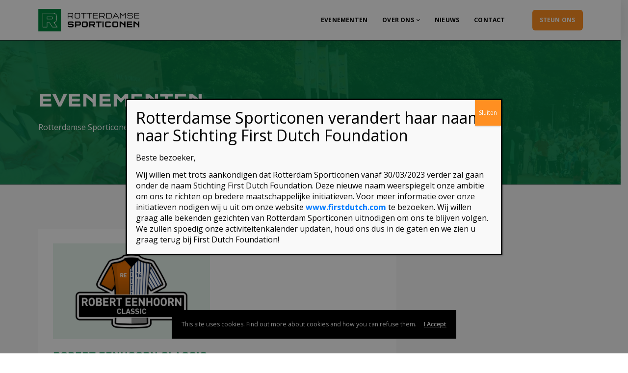

--- FILE ---
content_type: text/html; charset=UTF-8
request_url: https://www.rotterdamsesporticonen.nl/location/neptunus/?post_type=event
body_size: 16287
content:
<!DOCTYPE html>

<html lang="nl">
	<head>
		<meta charset="UTF-8" />
		<meta http-equiv="X-UA-Compatible" content="IE=edge">
		<meta name="viewport" content="width=device-width, initial-scale=1">
		<link rel="profile" href="gmpg.org/xfn/11" />
		<link rel="pingback" href="" />
		<link href='https://fonts.googleapis.com/css?family=Poppins:200,300,400,500,600,700&subset=cyrillic,cyrillic-ext,greek,greek-ext,latin-ext' rel='stylesheet' type='text/css'>
<link href='https://fonts.googleapis.com/css?family=Open+Sans:200,300,400,500,600,700&subset=cyrillic,cyrillic-ext,greek,greek-ext,latin-ext' rel='stylesheet' type='text/css'>
<meta name='robots' content='index, follow, max-image-preview:large, max-snippet:-1, max-video-preview:-1' />

	<!-- This site is optimized with the Yoast SEO plugin v22.9 - https://yoast.com/wordpress/plugins/seo/ -->
	<title>Evenementen &#8211; Rotterdamse Sporticonen</title>
	<link rel="canonical" href="https://www.rotterdamsesporticonen.nl/location/neptunus/" />
	<meta property="og:locale" content="nl_NL" />
	<meta property="og:type" content="website" />
	<meta property="og:url" content="https://www.rotterdamsesporticonen.nl/location/neptunus/" />
	<meta property="og:site_name" content="Rotterdamse Sporticonen" />
	<meta name="twitter:card" content="summary_large_image" />
	<script type="application/ld+json" class="yoast-schema-graph">{"@context":"https://schema.org","@graph":[{"@type":"CollectionPage","@id":"https://www.rotterdamsesporticonen.nl/location/neptunus/","url":"https://www.rotterdamsesporticonen.nl/location/neptunus/","name":"","isPartOf":{"@id":"https://www.rotterdamsesporticonen.nl/#website"},"primaryImageOfPage":{"@id":"https://www.rotterdamsesporticonen.nl/location/neptunus/#primaryimage"},"image":{"@id":"https://www.rotterdamsesporticonen.nl/location/neptunus/#primaryimage"},"thumbnailUrl":"https://www.rotterdamsesporticonen.nl/wp-content/uploads/2018/11/Robert-eenhoorn.png","breadcrumb":{"@id":"https://www.rotterdamsesporticonen.nl/location/neptunus/#breadcrumb"},"inLanguage":"nl"},{"@type":"ImageObject","inLanguage":"nl","@id":"https://www.rotterdamsesporticonen.nl/location/neptunus/#primaryimage","url":"https://www.rotterdamsesporticonen.nl/wp-content/uploads/2018/11/Robert-eenhoorn.png","contentUrl":"https://www.rotterdamsesporticonen.nl/wp-content/uploads/2018/11/Robert-eenhoorn.png","width":740,"height":452},{"@type":"BreadcrumbList","@id":"https://www.rotterdamsesporticonen.nl/location/neptunus/#breadcrumb","itemListElement":[{"@type":"ListItem","position":1,"name":"Home","item":"https://www.rotterdamsesporticonen.nl/"},{"@type":"ListItem","position":2,"name":"Neptunus"}]},{"@type":"WebSite","@id":"https://www.rotterdamsesporticonen.nl/#website","url":"https://www.rotterdamsesporticonen.nl/","name":"Rotterdamse Sporticonen","description":"Samen voor onze sporthelden en een gezonde jeugd","potentialAction":[{"@type":"SearchAction","target":{"@type":"EntryPoint","urlTemplate":"https://www.rotterdamsesporticonen.nl/?s={search_term_string}"},"query-input":"required name=search_term_string"}],"inLanguage":"nl"}]}</script>
	<!-- / Yoast SEO plugin. -->


<link rel='dns-prefetch' href='//maps.googleapis.com' />
<link rel='dns-prefetch' href='//s.w.org' />
<link rel="alternate" type="application/rss+xml" title="Rotterdamse Sporticonen &raquo; Feed" href="https://www.rotterdamsesporticonen.nl/feed/" />
<link rel="alternate" type="application/rss+xml" title="Rotterdamse Sporticonen &raquo; Reactiesfeed" href="https://www.rotterdamsesporticonen.nl/comments/feed/" />
<link rel="alternate" type="application/rss+xml" title="Rotterdamse Sporticonen &raquo; Evenementen Feed" href="https://www.rotterdamsesporticonen.nl/event/feed/" />
<script type="text/javascript">
window._wpemojiSettings = {"baseUrl":"https:\/\/s.w.org\/images\/core\/emoji\/14.0.0\/72x72\/","ext":".png","svgUrl":"https:\/\/s.w.org\/images\/core\/emoji\/14.0.0\/svg\/","svgExt":".svg","source":{"concatemoji":"https:\/\/www.rotterdamsesporticonen.nl\/wp-includes\/js\/wp-emoji-release.min.js?ver=6.0.10"}};
/*! This file is auto-generated */
!function(e,a,t){var n,r,o,i=a.createElement("canvas"),p=i.getContext&&i.getContext("2d");function s(e,t){var a=String.fromCharCode,e=(p.clearRect(0,0,i.width,i.height),p.fillText(a.apply(this,e),0,0),i.toDataURL());return p.clearRect(0,0,i.width,i.height),p.fillText(a.apply(this,t),0,0),e===i.toDataURL()}function c(e){var t=a.createElement("script");t.src=e,t.defer=t.type="text/javascript",a.getElementsByTagName("head")[0].appendChild(t)}for(o=Array("flag","emoji"),t.supports={everything:!0,everythingExceptFlag:!0},r=0;r<o.length;r++)t.supports[o[r]]=function(e){if(!p||!p.fillText)return!1;switch(p.textBaseline="top",p.font="600 32px Arial",e){case"flag":return s([127987,65039,8205,9895,65039],[127987,65039,8203,9895,65039])?!1:!s([55356,56826,55356,56819],[55356,56826,8203,55356,56819])&&!s([55356,57332,56128,56423,56128,56418,56128,56421,56128,56430,56128,56423,56128,56447],[55356,57332,8203,56128,56423,8203,56128,56418,8203,56128,56421,8203,56128,56430,8203,56128,56423,8203,56128,56447]);case"emoji":return!s([129777,127995,8205,129778,127999],[129777,127995,8203,129778,127999])}return!1}(o[r]),t.supports.everything=t.supports.everything&&t.supports[o[r]],"flag"!==o[r]&&(t.supports.everythingExceptFlag=t.supports.everythingExceptFlag&&t.supports[o[r]]);t.supports.everythingExceptFlag=t.supports.everythingExceptFlag&&!t.supports.flag,t.DOMReady=!1,t.readyCallback=function(){t.DOMReady=!0},t.supports.everything||(n=function(){t.readyCallback()},a.addEventListener?(a.addEventListener("DOMContentLoaded",n,!1),e.addEventListener("load",n,!1)):(e.attachEvent("onload",n),a.attachEvent("onreadystatechange",function(){"complete"===a.readyState&&t.readyCallback()})),(e=t.source||{}).concatemoji?c(e.concatemoji):e.wpemoji&&e.twemoji&&(c(e.twemoji),c(e.wpemoji)))}(window,document,window._wpemojiSettings);
</script>
<style type="text/css">
img.wp-smiley,
img.emoji {
	display: inline !important;
	border: none !important;
	box-shadow: none !important;
	height: 1em !important;
	width: 1em !important;
	margin: 0 0.07em !important;
	vertical-align: -0.1em !important;
	background: none !important;
	padding: 0 !important;
}
</style>
	<link rel='stylesheet' id='wp-block-library-css'  href='https://www.rotterdamsesporticonen.nl/wp-includes/css/dist/block-library/style.min.css?ver=6.0.10' type='text/css' media='all' />
<style id='wp-block-library-theme-inline-css' type='text/css'>
.wp-block-audio figcaption{color:#555;font-size:13px;text-align:center}.is-dark-theme .wp-block-audio figcaption{color:hsla(0,0%,100%,.65)}.wp-block-code{border:1px solid #ccc;border-radius:4px;font-family:Menlo,Consolas,monaco,monospace;padding:.8em 1em}.wp-block-embed figcaption{color:#555;font-size:13px;text-align:center}.is-dark-theme .wp-block-embed figcaption{color:hsla(0,0%,100%,.65)}.blocks-gallery-caption{color:#555;font-size:13px;text-align:center}.is-dark-theme .blocks-gallery-caption{color:hsla(0,0%,100%,.65)}.wp-block-image figcaption{color:#555;font-size:13px;text-align:center}.is-dark-theme .wp-block-image figcaption{color:hsla(0,0%,100%,.65)}.wp-block-pullquote{border-top:4px solid;border-bottom:4px solid;margin-bottom:1.75em;color:currentColor}.wp-block-pullquote__citation,.wp-block-pullquote cite,.wp-block-pullquote footer{color:currentColor;text-transform:uppercase;font-size:.8125em;font-style:normal}.wp-block-quote{border-left:.25em solid;margin:0 0 1.75em;padding-left:1em}.wp-block-quote cite,.wp-block-quote footer{color:currentColor;font-size:.8125em;position:relative;font-style:normal}.wp-block-quote.has-text-align-right{border-left:none;border-right:.25em solid;padding-left:0;padding-right:1em}.wp-block-quote.has-text-align-center{border:none;padding-left:0}.wp-block-quote.is-large,.wp-block-quote.is-style-large,.wp-block-quote.is-style-plain{border:none}.wp-block-search .wp-block-search__label{font-weight:700}:where(.wp-block-group.has-background){padding:1.25em 2.375em}.wp-block-separator.has-css-opacity{opacity:.4}.wp-block-separator{border:none;border-bottom:2px solid;margin-left:auto;margin-right:auto}.wp-block-separator.has-alpha-channel-opacity{opacity:1}.wp-block-separator:not(.is-style-wide):not(.is-style-dots){width:100px}.wp-block-separator.has-background:not(.is-style-dots){border-bottom:none;height:1px}.wp-block-separator.has-background:not(.is-style-wide):not(.is-style-dots){height:2px}.wp-block-table thead{border-bottom:3px solid}.wp-block-table tfoot{border-top:3px solid}.wp-block-table td,.wp-block-table th{padding:.5em;border:1px solid;word-break:normal}.wp-block-table figcaption{color:#555;font-size:13px;text-align:center}.is-dark-theme .wp-block-table figcaption{color:hsla(0,0%,100%,.65)}.wp-block-video figcaption{color:#555;font-size:13px;text-align:center}.is-dark-theme .wp-block-video figcaption{color:hsla(0,0%,100%,.65)}.wp-block-template-part.has-background{padding:1.25em 2.375em;margin-top:0;margin-bottom:0}
</style>
<style id='global-styles-inline-css' type='text/css'>
body{--wp--preset--color--black: #000000;--wp--preset--color--cyan-bluish-gray: #abb8c3;--wp--preset--color--white: #ffffff;--wp--preset--color--pale-pink: #f78da7;--wp--preset--color--vivid-red: #cf2e2e;--wp--preset--color--luminous-vivid-orange: #ff6900;--wp--preset--color--luminous-vivid-amber: #fcb900;--wp--preset--color--light-green-cyan: #7bdcb5;--wp--preset--color--vivid-green-cyan: #00d084;--wp--preset--color--pale-cyan-blue: #8ed1fc;--wp--preset--color--vivid-cyan-blue: #0693e3;--wp--preset--color--vivid-purple: #9b51e0;--wp--preset--gradient--vivid-cyan-blue-to-vivid-purple: linear-gradient(135deg,rgba(6,147,227,1) 0%,rgb(155,81,224) 100%);--wp--preset--gradient--light-green-cyan-to-vivid-green-cyan: linear-gradient(135deg,rgb(122,220,180) 0%,rgb(0,208,130) 100%);--wp--preset--gradient--luminous-vivid-amber-to-luminous-vivid-orange: linear-gradient(135deg,rgba(252,185,0,1) 0%,rgba(255,105,0,1) 100%);--wp--preset--gradient--luminous-vivid-orange-to-vivid-red: linear-gradient(135deg,rgba(255,105,0,1) 0%,rgb(207,46,46) 100%);--wp--preset--gradient--very-light-gray-to-cyan-bluish-gray: linear-gradient(135deg,rgb(238,238,238) 0%,rgb(169,184,195) 100%);--wp--preset--gradient--cool-to-warm-spectrum: linear-gradient(135deg,rgb(74,234,220) 0%,rgb(151,120,209) 20%,rgb(207,42,186) 40%,rgb(238,44,130) 60%,rgb(251,105,98) 80%,rgb(254,248,76) 100%);--wp--preset--gradient--blush-light-purple: linear-gradient(135deg,rgb(255,206,236) 0%,rgb(152,150,240) 100%);--wp--preset--gradient--blush-bordeaux: linear-gradient(135deg,rgb(254,205,165) 0%,rgb(254,45,45) 50%,rgb(107,0,62) 100%);--wp--preset--gradient--luminous-dusk: linear-gradient(135deg,rgb(255,203,112) 0%,rgb(199,81,192) 50%,rgb(65,88,208) 100%);--wp--preset--gradient--pale-ocean: linear-gradient(135deg,rgb(255,245,203) 0%,rgb(182,227,212) 50%,rgb(51,167,181) 100%);--wp--preset--gradient--electric-grass: linear-gradient(135deg,rgb(202,248,128) 0%,rgb(113,206,126) 100%);--wp--preset--gradient--midnight: linear-gradient(135deg,rgb(2,3,129) 0%,rgb(40,116,252) 100%);--wp--preset--duotone--dark-grayscale: url('#wp-duotone-dark-grayscale');--wp--preset--duotone--grayscale: url('#wp-duotone-grayscale');--wp--preset--duotone--purple-yellow: url('#wp-duotone-purple-yellow');--wp--preset--duotone--blue-red: url('#wp-duotone-blue-red');--wp--preset--duotone--midnight: url('#wp-duotone-midnight');--wp--preset--duotone--magenta-yellow: url('#wp-duotone-magenta-yellow');--wp--preset--duotone--purple-green: url('#wp-duotone-purple-green');--wp--preset--duotone--blue-orange: url('#wp-duotone-blue-orange');--wp--preset--font-size--small: 13px;--wp--preset--font-size--medium: 20px;--wp--preset--font-size--large: 36px;--wp--preset--font-size--x-large: 42px;}.has-black-color{color: var(--wp--preset--color--black) !important;}.has-cyan-bluish-gray-color{color: var(--wp--preset--color--cyan-bluish-gray) !important;}.has-white-color{color: var(--wp--preset--color--white) !important;}.has-pale-pink-color{color: var(--wp--preset--color--pale-pink) !important;}.has-vivid-red-color{color: var(--wp--preset--color--vivid-red) !important;}.has-luminous-vivid-orange-color{color: var(--wp--preset--color--luminous-vivid-orange) !important;}.has-luminous-vivid-amber-color{color: var(--wp--preset--color--luminous-vivid-amber) !important;}.has-light-green-cyan-color{color: var(--wp--preset--color--light-green-cyan) !important;}.has-vivid-green-cyan-color{color: var(--wp--preset--color--vivid-green-cyan) !important;}.has-pale-cyan-blue-color{color: var(--wp--preset--color--pale-cyan-blue) !important;}.has-vivid-cyan-blue-color{color: var(--wp--preset--color--vivid-cyan-blue) !important;}.has-vivid-purple-color{color: var(--wp--preset--color--vivid-purple) !important;}.has-black-background-color{background-color: var(--wp--preset--color--black) !important;}.has-cyan-bluish-gray-background-color{background-color: var(--wp--preset--color--cyan-bluish-gray) !important;}.has-white-background-color{background-color: var(--wp--preset--color--white) !important;}.has-pale-pink-background-color{background-color: var(--wp--preset--color--pale-pink) !important;}.has-vivid-red-background-color{background-color: var(--wp--preset--color--vivid-red) !important;}.has-luminous-vivid-orange-background-color{background-color: var(--wp--preset--color--luminous-vivid-orange) !important;}.has-luminous-vivid-amber-background-color{background-color: var(--wp--preset--color--luminous-vivid-amber) !important;}.has-light-green-cyan-background-color{background-color: var(--wp--preset--color--light-green-cyan) !important;}.has-vivid-green-cyan-background-color{background-color: var(--wp--preset--color--vivid-green-cyan) !important;}.has-pale-cyan-blue-background-color{background-color: var(--wp--preset--color--pale-cyan-blue) !important;}.has-vivid-cyan-blue-background-color{background-color: var(--wp--preset--color--vivid-cyan-blue) !important;}.has-vivid-purple-background-color{background-color: var(--wp--preset--color--vivid-purple) !important;}.has-black-border-color{border-color: var(--wp--preset--color--black) !important;}.has-cyan-bluish-gray-border-color{border-color: var(--wp--preset--color--cyan-bluish-gray) !important;}.has-white-border-color{border-color: var(--wp--preset--color--white) !important;}.has-pale-pink-border-color{border-color: var(--wp--preset--color--pale-pink) !important;}.has-vivid-red-border-color{border-color: var(--wp--preset--color--vivid-red) !important;}.has-luminous-vivid-orange-border-color{border-color: var(--wp--preset--color--luminous-vivid-orange) !important;}.has-luminous-vivid-amber-border-color{border-color: var(--wp--preset--color--luminous-vivid-amber) !important;}.has-light-green-cyan-border-color{border-color: var(--wp--preset--color--light-green-cyan) !important;}.has-vivid-green-cyan-border-color{border-color: var(--wp--preset--color--vivid-green-cyan) !important;}.has-pale-cyan-blue-border-color{border-color: var(--wp--preset--color--pale-cyan-blue) !important;}.has-vivid-cyan-blue-border-color{border-color: var(--wp--preset--color--vivid-cyan-blue) !important;}.has-vivid-purple-border-color{border-color: var(--wp--preset--color--vivid-purple) !important;}.has-vivid-cyan-blue-to-vivid-purple-gradient-background{background: var(--wp--preset--gradient--vivid-cyan-blue-to-vivid-purple) !important;}.has-light-green-cyan-to-vivid-green-cyan-gradient-background{background: var(--wp--preset--gradient--light-green-cyan-to-vivid-green-cyan) !important;}.has-luminous-vivid-amber-to-luminous-vivid-orange-gradient-background{background: var(--wp--preset--gradient--luminous-vivid-amber-to-luminous-vivid-orange) !important;}.has-luminous-vivid-orange-to-vivid-red-gradient-background{background: var(--wp--preset--gradient--luminous-vivid-orange-to-vivid-red) !important;}.has-very-light-gray-to-cyan-bluish-gray-gradient-background{background: var(--wp--preset--gradient--very-light-gray-to-cyan-bluish-gray) !important;}.has-cool-to-warm-spectrum-gradient-background{background: var(--wp--preset--gradient--cool-to-warm-spectrum) !important;}.has-blush-light-purple-gradient-background{background: var(--wp--preset--gradient--blush-light-purple) !important;}.has-blush-bordeaux-gradient-background{background: var(--wp--preset--gradient--blush-bordeaux) !important;}.has-luminous-dusk-gradient-background{background: var(--wp--preset--gradient--luminous-dusk) !important;}.has-pale-ocean-gradient-background{background: var(--wp--preset--gradient--pale-ocean) !important;}.has-electric-grass-gradient-background{background: var(--wp--preset--gradient--electric-grass) !important;}.has-midnight-gradient-background{background: var(--wp--preset--gradient--midnight) !important;}.has-small-font-size{font-size: var(--wp--preset--font-size--small) !important;}.has-medium-font-size{font-size: var(--wp--preset--font-size--medium) !important;}.has-large-font-size{font-size: var(--wp--preset--font-size--large) !important;}.has-x-large-font-size{font-size: var(--wp--preset--font-size--x-large) !important;}
</style>
<link rel='stylesheet' id='eventchamp-style-css'  href='https://www.rotterdamsesporticonen.nl/wp-content/themes/eventchamp/style.css?ver=6.0.10' type='text/css' media='all' />
<link rel='stylesheet' id='eventchamp-child-style-css'  href='https://www.rotterdamsesporticonen.nl/wp-content/themes/eventchamp-child/style.css?ver=6.0.10' type='text/css' media='all' />
<link rel='stylesheet' id='prettyphoto-css'  href='https://www.rotterdamsesporticonen.nl/wp-content/plugins/js_composer/assets/lib/prettyphoto/css/prettyPhoto.min.css?ver=6.7.0' type='text/css' media='all' />
<link rel='stylesheet' id='bootstrap-css'  href='https://www.rotterdamsesporticonen.nl/wp-content/themes/eventchamp/include/assets/css/bootstrap.min.css?ver=6.0.10' type='text/css' media='all' />
<link rel='stylesheet' id='fontawesome-css'  href='https://www.rotterdamsesporticonen.nl/wp-content/themes/eventchamp/include/assets/css/fontawesome.min.css?ver=6.0.10' type='text/css' media='all' />
<link rel='stylesheet' id='swiper-css'  href='https://www.rotterdamsesporticonen.nl/wp-content/themes/eventchamp/include/assets/css/swiper.min.css?ver=6.0.10' type='text/css' media='all' />
<link rel='stylesheet' id='scrollbar-css'  href='https://www.rotterdamsesporticonen.nl/wp-content/themes/eventchamp/include/assets/css/scrollbar.min.css?ver=6.0.10' type='text/css' media='all' />
<link rel='stylesheet' id='bootstrap-select-css'  href='https://www.rotterdamsesporticonen.nl/wp-content/themes/eventchamp/include/assets/css/bootstrap-select.min.css?ver=6.0.10' type='text/css' media='all' />
<link rel='stylesheet' id='fullcalendar-css'  href='https://www.rotterdamsesporticonen.nl/wp-content/themes/eventchamp/include/assets/css/fullcalendar.min.css?ver=6.0.10' type='text/css' media='all' />
<link rel='stylesheet' id='eventchamp-woocommerce-css'  href='https://www.rotterdamsesporticonen.nl/wp-content/themes/eventchamp/include/assets/css/woocommerce.min.css?ver=6.0.10' type='text/css' media='all' />
<link rel='stylesheet' id='eventchamp-wp-core-css'  href='https://www.rotterdamsesporticonen.nl/wp-content/themes/eventchamp/include/assets/css/wp-core.min.css?ver=6.0.10' type='text/css' media='all' />
<link rel='stylesheet' id='ion-range-slider-css'  href='https://www.rotterdamsesporticonen.nl/wp-content/themes/eventchamp/include/assets/css/ion-range-slider.min.css?ver=6.0.10' type='text/css' media='all' />
<link rel='stylesheet' id='ion-range-slider-flat-theme-css'  href='https://www.rotterdamsesporticonen.nl/wp-content/themes/eventchamp/include/assets/css/ion-range-slider-flat-theme.min.css?ver=6.0.10' type='text/css' media='all' />
<link rel='stylesheet' id='eventchamp-css'  href='https://www.rotterdamsesporticonen.nl/wp-content/themes/eventchamp-child/style.css?ver=6.0.10' type='text/css' media='all' />
<style id='eventchamp-inline-css' type='text/css'>
body,.ui-widget-content{font-family:Poppins;}
body{font-family:Open Sans;font-size:16px;line-height:32px;}
h1{color:#008447;font-family:;}
h2{color:#008447;font-family:;}
h3{color:#008447;font-family:;}
.gt-user-activity > ul > li svg, .gt-content-detail-box > ul > li > .gt-icon > svg{fill:#008645;}.gt-footer.gt-style-1 .gt-social-links-element.gt-style-6 ul li a:hover, .gt-footer.gt-style-1 .gt-social-links-element.gt-style-6 ul li a:focus, .gt-footer.gt-style-1 a:hover, .gt-footer.gt-style-1 a:focus, .gt-event-style-2 .gt-information > div a:focus, .gt-event-style-2 .gt-information > div a:hover, .gt-footer.gt-style-1 .post-list-style-3 .title a:hover, .gt-footer.gt-style-1 .post-list-style-3 .title a:focus, .gt-mobile-menu .gt-bottom .gt-social-links li a:hover, .gt-mobile-menu .gt-bottom .gt-social-links li a:focus, .gt-modal .gt-register-content .gt-modal-footer a:hover, .gt-modal .gt-register-content .gt-modal-footer a:focus, .gt-modal .gt-login-content .gt-modal-footer a:hover, .gt-modal .gt-login-content .gt-modal-footer a:focus, .gt-countdown.gt-style-3 ul li > .gt-inner, .gt-footer .post-list-style-3 .title a:hover, .gt-footer .post-list-style-3 .title a:focus, .gt-feature-box .gt-content .gt-title, .gt-feature-box .gt-icon, .gt-map.gt-events-map .gt-map-popup .gt-inner a:hover, .gt-map.gt-events-map .gt-map-popup .gt-inner a:focus, .gt-map.gt-events-map .gt-map-popup .gt-bottom-links > li > i, .gt-label.gt-style-4, .gt-post-style-1 .gt-bottom .gt-more:hover, .gt-post-style-1 .gt-bottom .gt-more:focus, .gt-post-style-1 .gt-bottom > ul a:hover, .gt-post-style-1 .gt-bottom > ul a:focus, .gt-post-style-2 .gt-bottom .gt-more:hover, .gt-post-style-2 .gt-bottom .gt-more:focus, .gt-post-style-2 .gt-bottom > ul a:hover, .gt-post-style-2 .gt-bottom > ul a:focus, .gt-page-content .gt-post-meta a:hover, .gt-page-content .gt-post-meta a:focus, .gt-pagination ul li > span.current, .gt-pagination ul li > a:hover, .gt-pagination ul li > a:focus, .gt-post-pagination ul li a:hover, .gt-post-pagination ul li a:focus, .gt-page-content .gt-post-meta ul li i, .gt-event-ticket.gt-style-1 .gt-ticket-inner > .gt-details .gt-subtitle, .gt-event-ticket.gt-style-1 .gt-ticket-inner > .gt-details > .gt-price, .gt-event-ticket.gt-style-1 .gt-ticket-inner > .gt-ticket-features p:before, .gt-event-ticket.gt-style-2 .gt-ticket-inner .gt-title, .gt-event-ticket.gt-style-2 .gt-price, .gt-event-ticket.gt-style-3 .gt-ticket-inner .gt-title, .gt-event-ticket.gt-style-3 .gt-price, .gt-event-ticket.gt-style-4 .gt-price, .gt-event-ticket.gt-style-4 .gt-ticket-inner .gt-ticket-features p:before, .gt-event-ticket.gt-style-5 .gt-price, .gt-event-ticket.gt-style-5 .gt-ticket-inner .gt-ticket-features p:before, .gt-event-ticket.gt-style-6 .gt-ticket-features p:before, .gt-event-ticket.gt-style-6 .gt-ticket-header .gt-price, .gt-event-ticket.gt-style-7 .gt-ticket-features p:before, .gt-event-ticket.gt-style-7 .gt-ticket-header .gt-price, .gt-event-buttons ul li a:hover, .gt-event-buttons ul li a:focus, .gt-event-schedule.gt-style-2 .gt-schedule-tabs > li > a.active, .gt-event-schedule.gt-style-2 .gt-schedule-tabs > li > a.active:visited, .gt-event-schedule.gt-style-2 .gt-schedule-tabs > li > a:hover, .gt-event-schedule.gt-style-2 .gt-schedule-tabs > li > a:focus, .gt-speaker.gt-style-1 .gt-content .gt-name a:hover, .gt-speaker.gt-style-1 .gt-content .gt-name a:focus, .gt-speaker.gt-style-1 .gt-social-links ul li a:focus, .gt-speaker.gt-style-1 .gt-social-links ul li a:hover, .gt-speaker.gt-style-2 .gt-social-links ul li a:focus, .gt-speaker.gt-style-2 .gt-social-links ul li a:hover, .gt-speaker.gt-style-3 .gt-social-links ul li a:focus, .gt-speaker.gt-style-3 .gt-social-links ul li a:hover, .gt-speaker.gt-style-4 .gt-social-links ul li a:focus, .gt-speaker.gt-style-4 .gt-social-links ul li a:hover, .gt-speaker.gt-style-5 .gt-social-links ul li a:focus, .gt-speaker.gt-style-5 .gt-social-links ul li a:hover, .gt-speaker.gt-style-6 .gt-social-links ul li a:focus, .gt-speaker.gt-style-6 .gt-social-links ul li a:hover, .gt-content-detail-box > ul > li > .gt-content > .gt-inner a:hover, .gt-content-detail-box > ul > li > .gt-content > .gt-inner a:focus, .gt-content-detail-box > ul > li > .gt-icon > i, .gt-icon-list ul li i, .gt-mailchimp-newsletter .title i, .gt-button.gt-style-6 a:hover, .gt-button.gt-style-6 a:focus, .gt-button.gt-style-5 a, .gt-button.gt-style-5 a:visited, .gt-button.gt-style-3 a:hover, .gt-button.gt-style-3 a:focus, .gt-button.gt-style-2 a:hover, .gt-button.gt-style-2 a:focus, .gt-button.gt-style-1 a:hover, .gt-button.gt-style-1 a:focus, .gt-contact-box i, .gt-counter > .gt-title, .gt-counter > .gt-number, .gt-testimonials-carousel .content .name, .gt-eventchamp-service-box .gt-title, .gt-eventchamp-service-box i, .gt-categorized-events .gt-nav > li > a.active, .gt-categorized-events .gt-nav > li > a.active:visited, .gt-categorized-events .gt-nav > li > a:hover, .gt-categorized-events .gt-nav > li > a:focus, .gt-heading .gt-title span, .gt-eventchamp-slider .gt-slider-content .gt-title .gt-secondary, .gt-countdown-slider.gt-style-1 > .gt-slider-content .gt-title .gt-secondary, .gt-countdown-slider.gt-style-3 > .gt-slider-content > .gt-counter .gt-counter-inner > div, .gt-events-slider .gt-slide-inner .gt-content .gt-information > li i, .woocommerce div.product .woocommerce-tabs ul.tabs li a:hover, .woocommerce div.product .woocommerce-tabs ul.tabs li a:focus, .woocommerce div.product .stock, .woocommerce .woocommerce-MyAccount-navigation ul li a, .woocommerce .woocommerce-MyAccount-navigation ul li a:visited, .woocommerce-error::before, .woocommerce-info::before, .woocommerce-message::before, .woocommerce nav.woocommerce-pagination ul li a, .woocommerce nav.woocommerce-pagination ul li a:visited, .woocommerce div.product .woocommerce-tabs ul.tabs li a, .woocommerce div.product .woocommerce-tabs ul.tabs li a:visited, .woocommerce div.product .woocommerce-tabs ul.tabs li, .woocommerce div.product p.price, .woocommerce div.product span.price, .woocommerce ul.products li.product .price, .woocommerce #respond input#submit.alt:hover, .woocommerce a.button.alt:hover, .woocommerce button.button.alt:hover, .woocommerce input.button.alt:hover, .woocommerce #respond input#submit:hover, .woocommerce a.button:hover, .woocommerce button.button:hover, .woocommerce input.button:hover, .select2-container--default .select2-results__option--highlighted[aria-selected], .select2-container--default .select2-results__option--highlighted[data-selected], .select2-container--default .select2-results__option[aria-selected=true], .select2-container--default .select2-results__option[data-selected=true], .plyr__progress--played, .plyr__volume--display, .bootstrap-select.gt-select .dropdown-item:focus, .bootstrap-select.gt-select .dropdown-item:hover, .bootstrap-select.gt-select .dropdown-item.active, .bootstrap-select.gt-select .dropdown-item:active, blockquote:before, button:hover, input[type="submit"]:hover, button:active, input[type="submit"]:active, button:active:hover, input[type="submit"]:active:hover, button:active:focus, input[type="submit"]:active:focus, button:active:visited, input[type="submit"]:active:visited, button:focus, input[type="submit"]:focus, a:hover, a:focus, .gt-header.gt-style-1.gt-style-2 .gt-elements .gt-social-links li a:hover, .gt-header.gt-style-1.gt-style-2 .gt-elements .gt-social-links li a:focus, .gt-header.gt-style-1.gt-style-2 .gt-navbar .gt-menu > li a:hover, .gt-header.gt-style-1.gt-style-2 .gt-navbar .gt-menu > li a:focus, .gt-header.gt-style-1.gt-style-2 .gt-navbar .gt-menu > li:hover > a, .gt-header.gt-style-1.gt-style-2 .gt-navbar .gt-menu > li:hover > a:visited, .gt-header.gt-style-1.gt-style-2 .gt-navbar .gt-menu > li>a:hover, .gt-header.gt-style-1.gt-style-2 .gt-navbar .gt-menu > li>a:focus, .gt-header.gt-style-1.gt-style-2 .gt-navbar .gt-menu li .gt-dropdown-menu li a:hover, .gt-header.gt-style-1.gt-style-2 .gt-navbar .gt-menu li .gt-dropdown-menu li a:focus, .gt-header.gt-style-3.gt-style-4 .gt-elements .gt-social-links li a:hover, .gt-header.gt-style-3.gt-style-4 .gt-elements .gt-social-links li a:focus, .gt-header.gt-style-3.gt-style-4 .gt-navbar .gt-menu > li a:hover, .gt-header.gt-style-3.gt-style-4 .gt-navbar .gt-menu > li a:focus, .gt-header.gt-style-3.gt-style-4 .gt-navbar .gt-menu > li:hover > a, .gt-header.gt-style-3.gt-style-4 .gt-navbar .gt-menu > li:hover > a:visited, .gt-header.gt-style-3.gt-style-4 .gt-navbar .gt-menu > li > a:hover, .gt-header.gt-style-3.gt-style-4 .gt-navbar .gt-menu > li > a:focus, .gt-header.gt-style-3.gt-style-4 .gt-navbar .gt-menu li .gt-dropdown-menu li a:hover, .gt-header.gt-style-3.gt-style-4 .gt-navbar .gt-menu li .gt-dropdown-menu li a:focus, .gt-header.gt-style-5.gt-style-6 .gt-elements .gt-social-links li a:hover, .gt-header.gt-style-5.gt-style-6 .gt-elements .gt-social-links li a:focus, .gt-header.gt-style-5.gt-style-6 .gt-navbar .gt-menu > li a:hover, .gt-header.gt-style-5.gt-style-6 .gt-navbar .gt-menu > li a:focus, .gt-header.gt-style-5.gt-style-6 .gt-navbar .gt-menu > li:hover > a, .gt-header.gt-style-5.gt-style-6 .gt-navbar .gt-menu > li:hover > a:visited, .gt-header.gt-style-5.gt-style-6 .gt-navbar .gt-menu > li > a:hover, .gt-header.gt-style-5.gt-style-6 .gt-navbar .gt-menu > li > a:focus, .gt-header.gt-style-5.gt-style-6 .gt-navbar .gt-menu li .gt-dropdown-menu li a:hover, .gt-header.gt-style-5.gt-style-6 .gt-navbar .gt-menu li .gt-dropdown-menu li a:focus, .gt-footer a:hover, .gt-footer a:focus, .gt-page-title-bar .gt-breadcrumb nav > ol > li a:focus, .gt-page-title-bar .gt-breadcrumb nav > ol > li a:hover, .gt-page-title-bar .gt-breadcrumb nav > ol > li.gt-item-current, .gt-page-title-bar .gt-breadcrumb nav > ol > li.current-item, .gt-mobile-menu .gt-top .gt-menu .gt-dropdown-menu > .active > a, .gt-mobile-menu .gt-top .gt-menu .gt-dropdown-menu > .active > a:focus, .gt-mobile-menu .gt-top .gt-menu .gt-dropdown-menu > .active > a:hover, .gt-mobile-menu .gt-top .gt-menu > li a:hover, .gt-mobile-menu .gt-top .gt-menu > li a:focus, .gt-mobile-menu .gt-top .gt-menu li:hover > a, .gt-mobile-menu .gt-top .gt-menu li:focus > a:visited, .gt-mobile-menu .gt-top .gt-menu li:hover > i, .gt-mobile-menu .gt-top .gt-menu li:focus > i, .gt-flex-menu li a:focus, .gt-flex-menu li a:hover, .fc-state-default:hover, .fc-state-default:focus, .fc button:hover, .fc button:focus, .gt-post-style-1 .gt-bottom > ul > li i, .gt-post-style-1 .gt-bottom .gt-more:hover, .gt-post-style-1 .gt-bottom .gt-more:focus, .gt-post-style-1 .gt-image .gt-category ul a, .gt-post-style-1 .gt-image .gt-category ul a:visited, .gt-post-style-1 .gt-image .gt-category ul, .gt-post-style-2 .gt-bottom > ul > li i, .gt-post-style-2 .gt-bottom .gt-more:hover, .gt-post-style-2 .gt-bottom .gt-more:focus, .gt-post-style-2 .gt-image .gt-category ul a, .gt-post-style-2 .gt-image .gt-category ul a:visited, .gt-post-style-2 .gt-image .gt-category ul, .gt-post-style-3 .gt-information > div i, .gt-event-style-1 .gt-venue a:focus, .gt-event-style-1 .gt-venue a:hover, .gt-event-style-1 .gt-location ul li a:focus, .gt-event-style-1 .gt-location ul li a:hover, .gt-event-style-1 .gt-location i, .gt-event-style-1 .gt-date i, .gt-event-style-1 .gt-time i, .gt-event-style-1 .gt-venue i, .gt-event-style-1 .gt-stock i, .gt-event-style-1 .gt-event-status, .gt-event-style-2 .gt-information > div i, .gt-event-style-3 .gt-venue a:focus, .gt-event-style-3 .gt-venue a:hover, .gt-event-style-3 .gt-location ul li a:focus, .gt-event-style-3 .gt-location ul li a:hover, .gt-event-style-3 .gt-price i, .gt-event-style-3 .gt-status i, .gt-event-style-3 .gt-location i, .gt-event-style-3 .gt-date i, .gt-event-style-3 .gt-time i, .gt-event-style-3 .gt-stock i, .gt-event-style-3 .gt-venue i, .gt-event-style-4 .gt-venue a:focus, .gt-event-style-4 .gt-venue a:hover, .gt-event-style-4 .gt-location ul li a:focus, .gt-event-style-4 .gt-location ul li a:hover, .gt-event-style-4 .gt-price i, .gt-event-style-4 .gt-status i, .gt-event-style-4 .gt-location i, .gt-event-style-4 .gt-date i, .gt-event-style-4 .gt-time i, .gt-event-style-4 .gt-venue i, .gt-event-style-4 .gt-stock i, .gt-white .gt-venue-style-1 .gt-title a:hover, .gt-white .gt-venue-style-1 .gt-title a:focus, .gt-venue-style-1 .gt-title a:hover, .gt-venue-style-1 .gt-title a:focus, .gt-venue-style-1 .gt-image .gt-location, .gt-venue-style-1 .gt-image .gt-location a, .gt-venue-style-1 .gt-image .gt-location a:visited, .gt-venue-style-1 .gt-image .status, .gt-venue-style-2 .gt-information > div i, .gt-content-favorite-add-popup:before, .gt-content-favorite-remove-popup:before, .gt-content-like-add-popup:before, .gt-content-like-remove-popup:before, .edit-link a:focus, .edit-link a:hover{color:#008645;}.irs-bar, .irs-slider, .irs-from, .irs-to, .irs-single, .gt-countdown.gt-style-4 ul li > .gt-inner, .gt-countdown.gt-style-1 ul li > .gt-inner, .gt-feature-box .gt-content .gt-line, .gt-post-style-1 .gt-bottom .gt-more, .gt-post-style-1 .gt-bottom .gt-more:visited, .gt-post-style-2 .gt-bottom .gt-more, .gt-post-style-2 .gt-bottom .gt-more:visited, .gt-pagination ul li > span, .gt-pagination ul li > a, .gt-pagination ul li > a:visited, .gt-post-pagination ul li a, .gt-post-pagination ul li a:visited, .gt-event-section-tabs .gt-event-tabs > li > a:after, .gt-event-section-tabs .gt-event-tabs > li > a:visited:after, .woocommerce .woocommerce-MyAccount-navigation ul li.is-active a, .woocommerce .woocommerce-MyAccount-navigation ul li.is-active a:visited, .woocommerce .woocommerce-MyAccount-navigation ul li a:hover, .woocommerce .woocommerce-MyAccount-navigation ul li a:focus, .woocommerce .woocommerce-MyAccount-navigation ul li a:hover, .woocommerce .woocommerce-MyAccount-navigation ul li a:focus, .woocommerce .woocommerce-MyAccount-navigation ul li.is-active a, .woocommerce .woocommerce-MyAccount-navigation ul li.is-active a:visited, .woocommerce #respond input#submit.disabled:hover, .woocommerce #respond input#submit:disabled:hover, .woocommerce #respond input#submit:disabled[disabled]:hover, .woocommerce a.button.disabled:hover, .woocommerce a.button:disabled:hover, .woocommerce a.button:disabled[disabled]:hover, .woocommerce button.button.disabled:hover, .woocommerce button.button:disabled:hover, .woocommerce button.button:disabled[disabled]:hover, .woocommerce input.button.disabled:hover, .woocommerce input.button:disabled:hover, .woocommerce input.button:disabled[disabled]:hover, .woocommerce nav.woocommerce-pagination ul li span.current, .woocommerce nav.woocommerce-pagination ul li a:focus, .woocommerce nav.woocommerce-pagination ul li a:hover, .woocommerce div.product .woocommerce-tabs ul.tabs li.active, .woocommerce div.product .woocommerce-tabs ul.tabs li.active a, .woocommerce div.product .woocommerce-tabs ul.tabs li.active a:visited, .woocommerce div.product .woocommerce-tabs ul.tabs li.active a:hover, .woocommerce div.product .woocommerce-tabs ul.tabs li.active a:focus, .woocommerce div.product .woocommerce-tabs ul.tabs li a:hover, .woocommerce div.product .woocommerce-tabs ul.tabs li a:focus, .woocommerce span.onsale, .woocommerce nav.woocommerce-pagination ul li span.current, .woocommerce .widget_price_filter .ui-slider .ui-slider-range, .woocommerce .widget_price_filter .ui-slider .ui-slider-handle, .woocommerce #respond input#submit.alt, .woocommerce a.button.alt, .woocommerce button.button.alt, .woocommerce input.button.alt, .woocommerce #respond input#submit, .woocommerce a.button, .woocommerce button.button, .woocommerce input.button, .gt-event-schedule.gt-style-1 .gt-schedule-tabs, .gt-event-schedule.gt-style-1 .gt-dropdown .gt-panel-body .gt-schedule-speakers .gt-list ul li a:hover, .gt-event-schedule.gt-style-1 .gt-dropdown .gt-panel-body .gt-schedule-speakers .gt-list ul li a:focus, .gt-event-schedule.gt-style-2 .gt-dropdown .gt-panel-body .gt-schedule-speakers .gt-list ul li a:hover, .gt-event-schedule.gt-style-2 .gt-dropdown .gt-panel-body .gt-schedule-speakers .gt-list ul li a:focus, .gt-event-schedule.gt-style-3 .gt-dropdown .gt-panel-body .gt-schedule-speakers .gt-list ul li a:hover, .gt-event-schedule.gt-style-3 .gt-dropdown .gt-panel-body .gt-schedule-speakers .gt-list ul li a:focus, .gt-event-schedule.gt-style-4 > .gt-item > ul > li .gt-content .gt-schedule-speakers .gt-list ul li a:hover, .gt-event-schedule.gt-style-4 > .gt-item > ul > li .gt-content .gt-schedule-speakers .gt-list ul li a:focus, .gt-event-schedule.gt-style-5 > .gt-item > ul > li .gt-content .gt-schedule-speakers .gt-list ul li a:hover, .gt-event-schedule.gt-style-5 > .gt-item > ul > li .gt-content .gt-schedule-speakers .gt-list ul li a:focus, .gt-event-schedule.gt-style-6 > .gt-item > ul > li .gt-content .gt-schedule-speakers .gt-list ul li a:hover, .gt-event-schedule.gt-style-6 > .gt-item > ul > li .gt-content .gt-schedule-speakers .gt-list ul li a:focus, .gt-event-schedule.gt-style-2 .gt-schedule-tabs > li > a, .gt-event-schedule.gt-style-2 .gt-schedule-tabs > li > a:visited, .gt-event-schedule.gt-style-4 > .gt-item > .gt-heading, .gt-event-schedule.gt-style-5 > .gt-item > .gt-heading, .gt-event-schedule.gt-style-6 > .gt-item > .gt-heading, .gt-organizers.gt-style-1 ul li a:hover, .gt-organizers.gt-style-1 ul li a:focus, .gt-organizers.gt-style-2 ul li a:hover, .gt-organizers.gt-style-2 ul li a:focus, .gt-organizers.gt-style-3 ul li a, .gt-organizers.gt-style-3 ul li a:visited, .gt-tags.gt-style-1 ul li a:hover, .gt-tags.gt-style-1 ul li a:focus, .gt-tags.gt-style-2 ul li a:hover, .gt-tags.gt-style-2 ul li a:focus, .gt-tags.gt-style-3 ul li a, .gt-tags.gt-style-3 ul li a:visited, .gt-categories.gt-style-1 ul li a:hover, .gt-categories.gt-style-1 ul li a:focus, .gt-categories.gt-style-2 ul li a:hover, .gt-categories.gt-style-2 ul li a:focus, .gt-categories.gt-style-3 ul li a, .gt-categories.gt-style-3 ul li a:visited, .gt-social-sharing.gt-style-1 ul li a:hover, .gt-social-sharing.gt-style-1 ul li a:focus, .gt-social-sharing.gt-style-2 ul li a:hover, .gt-social-sharing.gt-style-2 ul li a:focus, .gt-social-sharing.gt-style-3 ul li a:hover, .gt-social-sharing.gt-style-3 ul li a:focus, .gt-social-sharing.gt-style-4 ul li a:hover, .gt-social-sharing.gt-style-4 ul li a:focus, .gt-social-sharing.gt-style-5 ul li a:hover, .gt-social-sharing.gt-style-5 ul li a:focus, .gt-social-sharing.gt-style-6 ul li a, .gt-social-sharing.gt-style-6 ul li a:visited, .gt-social-sharing.gt-style-7 ul li a:hover, .gt-social-sharing.gt-style-7 ul li a:focus, .gt-social-links-element.gt-style-1 ul li a:hover, .gt-social-links-element.gt-style-1 ul li a:focus, .gt-social-links-element.gt-style-2 ul li a:hover, .gt-social-links-element.gt-style-2 ul li a:focus, .gt-social-links-element.gt-style-3 ul li a:hover, .gt-social-links-element.gt-style-3 ul li a:focus, .gt-social-links-element.gt-style-4 ul li a:hover, .gt-social-links-element.gt-style-4 ul li a:focus, .gt-social-links-element.gt-style-5 ul li a:hover, .gt-social-links-element.gt-style-5 ul li a:focus, .gt-social-links-element.gt-style-6 ul li a, .gt-social-links-element.gt-style-6 ul li a:visited, .gt-social-links-element.gt-style-7 ul li a:hover, .gt-social-links-element.gt-style-7 ul li a:focus, .gt-event-buttons ul li a, .gt-event-buttons ul li a:visited, .gt-content-detail-box > ul > li.gt-event-counter, .gt-button.gt-style-3 a, .gt-button.gt-style-3 a:visited, .gt-button.gt-style-2 a, .gt-button.gt-style-2 a:visited, .gt-button.gt-style-1 a, .gt-button.gt-style-1 a:visited, .gt-app-box .gt-item a:hover, .gt-app-box .gt-item a:focus, .gt-blog-carousel .gt-slider-prev:hover, .gt-blog-carousel .gt-slider-prev:focus, .gt-blog-carousel .gt-slider-next:hover, .gt-blog-carousel .gt-slider-next:focus, .gt-blog-carousel .gt-all-button:hover, .gt-blog-carousel .gt-all-button:focus, .gt-venues-carousel .gt-slider-prev:hover, .gt-venues-carousel .gt-slider-prev:focus, .gt-venues-carousel .gt-slider-next:hover, .gt-venues-carousel .gt-slider-next:focus, .gt-venues-carousel .gt-all-button:hover, .gt-venues-carousel .gt-all-button:focus, .gt-events-carousel .gt-slider-prev:hover, .gt-events-carousel .gt-slider-prev:focus, .gt-events-carousel .gt-slider-next:hover, .gt-events-carousel .gt-slider-next:focus, .gt-events-carousel .gt-all-button:hover, .gt-events-carousel .gt-all-button:focus, .gt-testimonials-carousel .gt-slider-pagination .swiper-pagination-bullet:hover, .gt-testimonials-carousel .gt-slider-pagination .swiper-pagination-bullet:focus, .gt-testimonials-carousel .gt-slider-pagination .swiper-pagination-bullet.swiper-pagination-bullet-active, .gt-categorized-events .gt-all-button:hover, .gt-categorized-events .gt-all-button:focus, .gt-categorized-events .gt-nav > li > a, .gt-categorized-events .gt-nav > li > a:visited, .gt-eventchamp-slider .gt-slider-content .gt-buttons a:hover, .gt-eventchamp-slider .gt-slider-content .gt-buttons a:focus, .gt-countdown-slider.gt-style-3 > .gt-slider-content .gt-buttons a:hover, .gt-countdown-slider.gt-style-3 > .gt-slider-content .gt-buttons a:focus, .gt-countdown-slider.gt-style-2 > .gt-slider-content .gt-buttons a:hover, .gt-countdown-slider.gt-style-2 > .gt-slider-content .gt-buttons a:focus, .gt-countdown-slider.gt-style-1 > .gt-slider-content .gt-buttons a:hover, .gt-countdown-slider.gt-style-1 > .gt-slider-content .gt-buttons a:focus, .gt-events-slider .gt-slide-inner .gt-content .buttons a:hover, .gt-events-slider .gt-slide-inner .gt-content .buttons a:focus, .gt-events-slider .gt-slide-inner .gt-content .gt-category, .gt-eventchamp-service-box:hover i, .gt-mobile-menu .gt-bottom .gt-user-box, .gt-header.gt-style-1.gt-style-2 .gt-elements .gt-user-box, .gt-header.gt-style-3.gt-style-4 .gt-elements .gt-user-box, .gt-header.gt-style-5.gt-style-6 .gt-elements .gt-user-box, .gt-style-4 .sk-fading-circle .sk-circle:before, .gt-style-3 .spinner, .gt-style-2 .spinner > div, .gt-style-1 .double-bounce1, .gt-style-1 .double-bounce2, .gt-event-style-1 .gt-category ul li, .gt-event-style-1 .gt-price, .gt-event-style-3 .gt-category ul li, .gt-event-style-4 .gt-category ul li, .gt-venue-style-1 .gt-image .price, .fc button, .fc-state-default, .fc-event, .fc-event-dot, .ui-datepicker .ui-datepicker-today > a, .ui-datepicker .ui-datepicker-today > a:visited, .ui-datepicker .ui-datepicker-header, .plyr--video .plyr__controls button.tab-focus:focus, .plyr--video .plyr__controls button:hover, .plyr--audio .plyr__controls button.tab-focus:focus, .plyr--audio .plyr__controls button:hover, .plyr__play-large, button, input[type="submit"], .widget_tag_cloud .tagcloud a:hover, .widget_tag_cloud .tagcloud a:focus, .gt-like-box a.gt-liked, .gt-like-box a.gt-liked:visited, .gt-like-box a.gt-favorited, .gt-like-box a.gt-favorited:visited, .gt-like-box a:hover, .gt-like-box a:focus{background-color:#008645;}.gt-like-box a.gt-liked, .gt-like-box a.gt-liked:visited, .gt-like-box a.gt-favorited, .gt-like-box a.gt-favorited:visited, .gt-like-box a:hover, .gt-like-box a:focus, .gt-countdown.gt-style-3 ul li > .gt-inner, .gt-footer .gt-app-box .gt-item a:hover, .gt-footer .gt-app-box .gt-item a:focus, .gt-footer.gt-style-1 .gt-app-box .gt-item a:hover, .gt-footer.gt-style-1 .gt-app-box .gt-item a:focus, .gt-post-style-1 .gt-bottom .gt-more, .gt-post-style-1 .gt-bottom .gt-more:visited, .gt-post-style-2 .gt-bottom .gt-more, .gt-post-style-2 .gt-bottom .gt-more:visited, .gt-pagination ul li > span, .gt-pagination ul li > a, .gt-pagination ul li > a:visited, .gt-post-pagination ul li a, .gt-post-pagination ul li a:visited, .gt-event-ticket.gt-style-1.gt-active-on, .gt-event-ticket.gt-style-2.gt-active-on, .gt-event-ticket.gt-style-3.gt-active-on, .gt-event-ticket.gt-style-4, .gt-event-ticket.gt-style-5.gt-active-on, .gt-event-ticket.gt-style-6.gt-active-on, .gt-event-ticket.gt-style-7.gt-active-on, .woocommerce .widget_price_filter .ui-slider .ui-slider-range, .woocommerce .widget_price_filter .ui-slider .ui-slider-handle, .woocommerce #respond input#submit.alt, .woocommerce a.button.alt, .woocommerce button.button.alt, .woocommerce input.button.alt, .woocommerce #respond input#submit, .woocommerce a.button, .woocommerce button.button, .woocommerce input.button, .woocommerce .woocommerce-MyAccount-navigation ul li a, .woocommerce .woocommerce-MyAccount-navigation ul li a:visited, .woocommerce nav.woocommerce-pagination ul li span.current, .woocommerce nav.woocommerce-pagination ul li a, .woocommerce nav.woocommerce-pagination ul li a:visited, .woocommerce div.product .woocommerce-tabs ul.tabs li.active, .woocommerce div.product .woocommerce-tabs ul.tabs li a:hover, .woocommerce div.product .woocommerce-tabs ul.tabs li a:focus, .woocommerce div.product .woocommerce-tabs ul.tabs li, .woocommerce #respond input#submit.alt:hover, .woocommerce a.button.alt:hover, .woocommerce button.button.alt:hover, .woocommerce input.button.alt:hover, .woocommerce #respond input#submit:hover, .woocommerce a.button:hover, .woocommerce button.button:hover, .woocommerce input.button:hover, .gt-button.gt-style-3 a, .gt-button.gt-style-3 a:visited, .gt-button.gt-style-2 a, .gt-button.gt-style-2 a:visited, .gt-button.gt-style-1 a:hover, .gt-button.gt-style-1 a:focus, .gt-button.gt-style-1 a, .gt-button.gt-style-1 a:visited, .gt-event-buttons ul li a, .gt-event-buttons ul li a:visited, .gt-event-schedule.gt-style-7 .gt-item > ul > li .gt-content > .gt-inner, .gt-event-schedule.gt-style-2 .gt-schedule-tabs > li > a, .gt-event-schedule.gt-style-2 .gt-schedule-tabs > li > a:visited, .gt-organizers.gt-style-2 ul li a:hover, .gt-organizers.gt-style-2 ul li a:focus, .gt-tags.gt-style-2 ul li a:hover, .gt-tags.gt-style-2 ul li a:focus, .gt-categories.gt-style-2 ul li a:hover, .gt-categories.gt-style-2 ul li a:focus, .gt-social-sharing.gt-style-7 ul li a:hover, .gt-social-sharing.gt-style-7 ul li a:focus, .gt-social-links-element.gt-style-7 ul li a:hover, .gt-social-links-element.gt-style-7 ul li a:focus, .gt-app-box .gt-item a:hover, .gt-app-box .gt-item a:focus, .gt-counter > .gt-number, .gt-testimonials-carousel .gt-slider-pagination .swiper-pagination-bullet.swiper-pagination-bullet-active:before, .gt-testimonials-carousel .gt-slider-pagination .swiper-pagination-bullet:hover, .gt-testimonials-carousel .gt-slider-pagination .swiper-pagination-bullet:focus, .gt-testimonials-carousel .gt-slider-pagination .swiper-pagination-bullet.swiper-pagination-bullet-active, .gt-eventchamp-service-box .gt-title, .gt-eventchamp-service-box i, .gt-blog-carousel .gt-slider-prev:hover, .gt-blog-carousel .gt-slider-prev:focus, .gt-blog-carousel .gt-slider-next:hover, .gt-blog-carousel .gt-slider-next:focus, .gt-blog-carousel .gt-all-button:hover, .gt-blog-carousel .gt-all-button:focus, .gt-venues-carousel .gt-slider-prev:hover, .gt-venues-carousel .gt-slider-prev:focus, .gt-venues-carousel .gt-slider-next:hover, .gt-venues-carousel .gt-slider-next:focus, .gt-venues-carousel .gt-all-button:hover, .gt-venues-carousel .gt-all-button:focus, .gt-venues-carousel.gt-white .gt-slider-prev:hover, .gt-venues-carousel.gt-white .gt-slider-prev:focus, .gt-venues-carousel.gt-white .gt-slider-next:hover, .gt-venues-carousel.gt-white .gt-slider-next:focus, .gt-venues-carousel.gt-white .gt-all-button:hover, .gt-venues-carousel.gt-white .gt-all-button:focus, .gt-events-carousel .gt-slider-prev:hover, .gt-events-carousel .gt-slider-prev:focus, .gt-events-carousel .gt-slider-next:hover, .gt-events-carousel .gt-slider-next:focus, .gt-events-carousel .gt-all-button:hover, .gt-events-carousel .gt-all-button:focus, .gt-categorized-events .gt-all-button:hover, .gt-categorized-events .gt-all-button:focus, .gt-categorized-events .gt-nav > li > a.active, .gt-categorized-events .gt-nav > li > a.active:visited, .gt-categorized-events .gt-nav > li > a:hover, .gt-categorized-events .gt-nav > li > a:focus, .gt-categorized-events .gt-nav > li > a, .gt-categorized-events .gt-nav > li > a:visited, .gt-eventchamp-slider .gt-slider-content .gt-buttons a:hover, .gt-eventchamp-slider .gt-slider-content .gt-buttons a:focus, .gt-countdown-slider.gt-style-2 > .gt-slider-content .gt-buttons a:hover, .gt-countdown-slider.gt-style-2 > .gt-slider-content .gt-buttons a:focus, .gt-countdown-slider.gt-style-1 > .gt-slider-content .gt-buttons a:hover, .gt-countdown-slider.gt-style-1 > .gt-slider-content .gt-buttons a:focus, .gt-events-slider .gt-slide-inner .gt-content .buttons a:hover, .gt-events-slider .gt-slide-inner .gt-content .buttons a:focus, .fc button, .fc-state-default, .gt-header.gt-style-1.gt-style-2 .gt-navbar .gt-menu li .gt-dropdown-menu, .gt-header.gt-style-3.gt-style-4 .gt-navbar .gt-menu li .gt-dropdown-menu, .gt-header.gt-style-5.gt-style-6 .gt-navbar .gt-menu li .gt-dropdown-menu, button, input[type="submit"], button:hover, input[type="submit"]:hover, button:active, input[type="submit"]:active, button:active:hover, input[type="submit"]:active:hover, button:active:focus, input[type="submit"]:active:focus, button:active:visited, input[type="submit"]:active:visited, button:focus, input[type="submit"]:focus, button, input[type="submit"]{border-color:#008645;}.irs-from:after, .irs-to:after, .irs-single:after, .gt-event-style-3 .gt-content, .gt-event-ticket.gt-style-4.gt-active-on:before, .woocommerce-error, .woocommerce-info, .woocommerce-message, .gt-header.gt-style-1.gt-style-2 .gt-navbar .gt-menu li .gt-dropdown-menu, .gt-header.gt-style-3.gt-style-4 .gt-navbar .gt-menu li .gt-dropdown-menu, .gt-header.gt-style-5.gt-style-6 .gt-navbar .gt-menu li .gt-dropdown-menu, .gt-flex-menu{border-top-color:#008645;}.ui-datepicker:before, .gt-page-title-bar .gt-breadcrumb nav > ol > li.gt-item-current, .gt-page-title-bar .gt-breadcrumb nav > ol > li.current-item{border-bottom-color:#008645;}.gt-footer.gt-style-1{background-color: #008447;}.gt-footer.gt-style-1{background-attachment: fixed;}.gt-footer.gt-style-2{background-color: #008447;}.gt-page-title-bar .gt-background{background-image: url(https://www.rotterdamsesporticonen.nl/wp-content/uploads/2018/11/Event-hero.png);}.gt-page-title-bar .gt-background{opacity:1;}.woocommerce .woocommerce-MyAccount-navigation ul li a:hover, .woocommerce .woocommerce-MyAccount-navigation ul li a:focus, .woocommerce .woocommerce-MyAccount-navigation ul li.is-active a, .woocommerce .woocommerce-MyAccount-navigation ul li.is-active a:visited, .woocommerce nav.woocommerce-pagination ul li span.current, .woocommerce div.product .woocommerce-tabs ul.tabs li.active a, .woocommerce div.product .woocommerce-tabs ul.tabs li.active a:visited, .gt-event-schedule.gt-style-1 .gt-dropdown .gt-panel-body .gt-schedule-speakers .gt-list ul li a:hover, .gt-event-schedule.gt-style-1 .gt-dropdown .gt-panel-body .gt-schedule-speakers .gt-list ul li a:focus, .gt-event-schedule.gt-style-2 .gt-dropdown .gt-panel-body .gt-schedule-speakers .gt-list ul li a:hover, .gt-event-schedule.gt-style-2 .gt-dropdown .gt-panel-body .gt-schedule-speakers .gt-list ul li a:focus, .gt-event-schedule.gt-style-3 .gt-dropdown .gt-panel-body .gt-schedule-speakers .gt-list ul li a:hover, .gt-event-schedule.gt-style-3 .gt-dropdown .gt-panel-body .gt-schedule-speakers .gt-list ul li a:focus, .gt-event-schedule.gt-style-4 > .gt-item > ul > li .gt-content .gt-schedule-speakers .gt-list ul a:hover, .gt-event-schedule.gt-style-4 > .gt-item > ul > li .gt-content .gt-schedule-speakers .gt-list ul li a:focus, .gt-event-schedule.gt-style-5 > .gt-item > ul > li .gt-content .gt-schedule-speakers .gt-list ul a:hover, .gt-event-schedule.gt-style-5 > .gt-item > ul > li .gt-content .gt-schedule-speakers .gt-list ul li a:focus, .gt-event-schedule.gt-style-6 > .gt-item > ul > li .gt-content .gt-schedule-speakers .gt-list ul a:hover, .gt-event-schedule.gt-style-6 > .gt-item > ul > li .gt-content .gt-schedule-speakers .gt-list ul li a:focus, .gt-organizers.gt-style-1 ul li a:hover, .gt-organizers.gt-style-1 ul li a:focus, .gt-organizers.gt-style-2 ul li a:hover, .gt-organizers.gt-style-2 ul li a:focus, .gt-tags.gt-style-1 ul li a:hover, .gt-tags.gt-style-1 ul li a:focus, .gt-tags.gt-style-2 ul li a:hover, .gt-tags.gt-style-2 ul li a:focus, .gt-categories.gt-style-1 ul li a:hover, .gt-categories.gt-style-1 ul li a:focus, .gt-categories.gt-style-2 ul li a:hover, .gt-categories.gt-style-2 ul li a:focus, .gt-venues-carousel .gt-all-button:hover, .gt-venues-carousel .gt-all-button:focus, .widget_tag_cloud .tagcloud a:hover, .widget_tag_cloud .tagcloud a:focus { color: #FFFFFF; } .fc-state-default:hover, .fc-state-default:focus, .fc button:hover, .fc button:focus, .gt-post-style-1 .gt-bottom .gt-more:hover, .gt-post-style-1 .gt-bottom .gt-more:focus, .gt-post-style-2 .gt-bottom .gt-more:hover, .gt-post-style-2 .gt-bottom .gt-more:focus, .gt-pagination ul li > span.current, .gt-pagination ul li > a:hover, .gt-pagination ul li > a:focus, .gt-post-pagination ul li a:hover, .gt-post-pagination ul li a:focus, .woocommerce nav.woocommerce-pagination ul li a:focus, .woocommerce nav.woocommerce-pagination ul li a:hover, .woocommerce div.product .woocommerce-tabs ul.tabs li.active, .woocommerce div.product .woocommerce-tabs ul.tabs li a:hover, .woocommerce div.product .woocommerce-tabs ul.tabs li a:focus, .gt-event-buttons ul li a:hover, .gt-event-buttons ul li a:focus, .gt-event-schedule.gt-style-2 .gt-schedule-tabs > li > a.active, .gt-event-schedule.gt-style-2 .gt-schedule-tabs > li > a.active:visited, .gt-event-schedule.gt-style-2 .gt-schedule-tabs > li > a:hover, .gt-event-schedule.gt-style-2 .gt-schedule-tabs > li > a:focus, .gt-detail-widget > ul > li.button-content a:hover, .gt-detail-widget > ul > li.button-content a:focus, .gt-categorized-events .gt-nav > li > a.active, .gt-categorized-events .gt-nav > li > a.active:visited, .gt-categorized-events .gt-nav > li > a:hover, .gt-categorized-events .gt-nav > li > a:focus, .gt-button.gt-style-3 a:hover, .gt-button.gt-style-3 a:focus, .gt-button.gt-style-2 a:hover, .gt-button.gt-style-2 a:focus, .gt-button.gt-style-1 a:hover, .gt-button.gt-style-1 a:focus { background: transparent; }
</style>
<link rel='stylesheet' id='eventchamp-custom-css'  href='https://www.rotterdamsesporticonen.nl/wp-content/themes/eventchamp/include/assets/css/custom.css?ver=1.0.0' type='text/css' media='all' />
<link rel='stylesheet' id='popup-maker-site-css'  href='//www.rotterdamsesporticonen.nl/wp-content/uploads/pum/pum-site-styles.css?generated=1750315902&#038;ver=1.20.5' type='text/css' media='all' />
<script type='text/javascript' src='https://www.rotterdamsesporticonen.nl/wp-includes/js/jquery/jquery.min.js?ver=3.6.0' id='jquery-core-js'></script>
<script type='text/javascript' src='https://www.rotterdamsesporticonen.nl/wp-includes/js/jquery/jquery-migrate.min.js?ver=3.3.2' id='jquery-migrate-js'></script>
<script type='text/javascript' src='https://www.rotterdamsesporticonen.nl/wp-content/plugins/revslider/public/assets/js/rbtools.min.js?ver=6.5.14' async id='tp-tools-js'></script>
<script type='text/javascript' src='https://www.rotterdamsesporticonen.nl/wp-content/plugins/revslider/public/assets/js/rs6.min.js?ver=6.5.14' async id='revmin-js'></script>
<link rel="https://api.w.org/" href="https://www.rotterdamsesporticonen.nl/wp-json/" /><link rel="alternate" type="application/json" href="https://www.rotterdamsesporticonen.nl/wp-json/wp/v2/location/210" /><link rel="EditURI" type="application/rsd+xml" title="RSD" href="https://www.rotterdamsesporticonen.nl/xmlrpc.php?rsd" />
<link rel="wlwmanifest" type="application/wlwmanifest+xml" href="https://www.rotterdamsesporticonen.nl/wp-includes/wlwmanifest.xml" /> 
<meta name="generator" content="WordPress 6.0.10" />
<meta name="generator" content="Powered by WPBakery Page Builder - drag and drop page builder for WordPress."/>
<meta name="generator" content="Powered by Slider Revolution 6.5.14 - responsive, Mobile-Friendly Slider Plugin for WordPress with comfortable drag and drop interface." />
<link rel="icon" href="https://www.rotterdamsesporticonen.nl/wp-content/uploads/2019/07/Asset-1@2x-85x85.png" sizes="32x32" />
<link rel="icon" href="https://www.rotterdamsesporticonen.nl/wp-content/uploads/2019/07/Asset-1@2x.png" sizes="192x192" />
<link rel="apple-touch-icon" href="https://www.rotterdamsesporticonen.nl/wp-content/uploads/2019/07/Asset-1@2x.png" />
<meta name="msapplication-TileImage" content="https://www.rotterdamsesporticonen.nl/wp-content/uploads/2019/07/Asset-1@2x.png" />
<script>function setREVStartSize(e){
			//window.requestAnimationFrame(function() {
				window.RSIW = window.RSIW===undefined ? window.innerWidth : window.RSIW;
				window.RSIH = window.RSIH===undefined ? window.innerHeight : window.RSIH;
				try {
					var pw = document.getElementById(e.c).parentNode.offsetWidth,
						newh;
					pw = pw===0 || isNaN(pw) ? window.RSIW : pw;
					e.tabw = e.tabw===undefined ? 0 : parseInt(e.tabw);
					e.thumbw = e.thumbw===undefined ? 0 : parseInt(e.thumbw);
					e.tabh = e.tabh===undefined ? 0 : parseInt(e.tabh);
					e.thumbh = e.thumbh===undefined ? 0 : parseInt(e.thumbh);
					e.tabhide = e.tabhide===undefined ? 0 : parseInt(e.tabhide);
					e.thumbhide = e.thumbhide===undefined ? 0 : parseInt(e.thumbhide);
					e.mh = e.mh===undefined || e.mh=="" || e.mh==="auto" ? 0 : parseInt(e.mh,0);
					if(e.layout==="fullscreen" || e.l==="fullscreen")
						newh = Math.max(e.mh,window.RSIH);
					else{
						e.gw = Array.isArray(e.gw) ? e.gw : [e.gw];
						for (var i in e.rl) if (e.gw[i]===undefined || e.gw[i]===0) e.gw[i] = e.gw[i-1];
						e.gh = e.el===undefined || e.el==="" || (Array.isArray(e.el) && e.el.length==0)? e.gh : e.el;
						e.gh = Array.isArray(e.gh) ? e.gh : [e.gh];
						for (var i in e.rl) if (e.gh[i]===undefined || e.gh[i]===0) e.gh[i] = e.gh[i-1];
											
						var nl = new Array(e.rl.length),
							ix = 0,
							sl;
						e.tabw = e.tabhide>=pw ? 0 : e.tabw;
						e.thumbw = e.thumbhide>=pw ? 0 : e.thumbw;
						e.tabh = e.tabhide>=pw ? 0 : e.tabh;
						e.thumbh = e.thumbhide>=pw ? 0 : e.thumbh;
						for (var i in e.rl) nl[i] = e.rl[i]<window.RSIW ? 0 : e.rl[i];
						sl = nl[0];
						for (var i in nl) if (sl>nl[i] && nl[i]>0) { sl = nl[i]; ix=i;}
						var m = pw>(e.gw[ix]+e.tabw+e.thumbw) ? 1 : (pw-(e.tabw+e.thumbw)) / (e.gw[ix]);
						newh =  (e.gh[ix] * m) + (e.tabh + e.thumbh);
					}
					var el = document.getElementById(e.c);
					if (el!==null && el) el.style.height = newh+"px";
					el = document.getElementById(e.c+"_wrapper");
					if (el!==null && el) {
						el.style.height = newh+"px";
						el.style.display = "block";
					}
				} catch(e){
					console.log("Failure at Presize of Slider:" + e)
				}
			//});
		  };</script>
<noscript><style> .wpb_animate_when_almost_visible { opacity: 1; }</style></noscript>
        <!-- Google Data Layer -->
        <script>
            dataLayer = [{
                'ipFilterBmade': 'false',
                'ipFilterClient': 'false'
            }];
        </script>
        <!-- End Google Data Layer -->

        <!-- Google Tag Manager -->
        <script>
            (function(w,d,s,l,i){w[l]=w[l]||[];w[l].push({'gtm.start':
                    new Date().getTime(),event:'gtm.js'});var f=d.getElementsByTagName(s)[0],
                j=d.createElement(s),dl=l!='dataLayer'?'&l='+l:'';j.async=true;j.src=
                'https://www.googletagmanager.com/gtm.js?id='+i+dl;f.parentNode.insertBefore(j,f);
            })(window,document,'script','dataLayer','GTM-M49ZPWB');
        </script>
        <!-- End Google Tag Manager -->
	</head>
	<body class="archive post-type-archive post-type-archive-event wp-embed-responsive eventchamp-theme wpb-js-composer js-comp-ver-6.7.0 vc_responsive">
        <!-- Google Tag Manager (noscript) -->
        <noscript>
            <iframe src="https://www.googletagmanager.com/ns.html?id=GTM-M49ZPWB" height="0" width="0" style="display:none;visibility:hidden"></iframe>
        </noscript>
        <!-- End Google Tag Manager (noscript) -->

		
		<div class="gt-site-wrapper off">
			<header class="gt-mobile-header"><div class="container gt-container"><div class="gt-logo"><a href="https://www.rotterdamsesporticonen.nl/" title="Rotterdamse Sporticonen"><img alt="Rotterdamse Sporticonen" src="https://www.rotterdamsesporticonen.nl/wp-content/uploads/2019/07/Asset-3@2x.png" height="40px"width="206px" /></a></div><div class="gt-menu-icon"><svg version="1.1" xmlns="https://www.w3.org/2000/svg" xmlns:xlink="https://www.w3.org/1999/xlink" x="0px" y="0px" viewBox="0 0 344.339 344.339" xml:space="preserve"> <g> <g> <g> <rect y="46.06" width="344.339" height="29.52"/> </g> <g> <rect y="156.506" width="344.339" height="29.52"/> </g> <g> <rect y="268.748" width="344.339" height="29.531"/> </g> </g> </g> <g> </g> <g> </g> <g> </g> <g> </g> <g> </g> <g> </g> <g> </g> <g> </g> <g> </g> <g> </g> <g> </g> <g> </g> <g> </g> <g> </g> <g> </g> </svg></div></div></header><div class="gt-mobile-background"></div><div class="gt-mobile-menu scrollbar-outer"><div class="gt-top"><div class="gt-inner"><div class="gt-logo"><a href="https://www.rotterdamsesporticonen.nl/" title="Rotterdamse Sporticonen"><img alt="Rotterdamse Sporticonen" src="https://www.rotterdamsesporticonen.nl/wp-content/uploads/2019/07/Asset-3@2x.png" height="40"width="206" /></a></div><div class="gt-menu-icon"><svg version="1.1" id="Layer_1" xmlns="https://www.w3.org/2000/svg" xmlns:xlink="https://www.w3.org/1999/xlink" x="0px" y="0px" viewBox="0 0 371.23 371.23" xml:space="preserve"> <polygon points="371.23,21.213 350.018,0 185.615,164.402 21.213,0 0,21.213 164.402,185.615 0,350.018 21.213,371.23 185.615,206.828 350.018,371.23 371.23,350.018 206.828,185.615 "/> <g> </g> <g> </g> <g> </g> <g> </g> <g> </g> <g> </g> <g> </g> <g> </g> <g> </g> <g> </g> <g> </g> <g> </g> <g> </g> <g> </g> <g> </g> </svg></div></div><nav class="gt-navbar"><div class="menu-hoofd-container"><ul id="menu-hoofd" class="gt-menu"><li id="menu-item-1993" class="nav-item menu-item menu-item-type-post_type menu-item-object-page menu-item-1993"><a href="https://www.rotterdamsesporticonen.nl/evenementen/" class="nav-link">Evenementen</a></li>
<li id="menu-item-62" class="nav-item menu-item menu-item-type-post_type menu-item-object-page menu-item-has-children dropdown menu-item-62" data-dropdown="dropdown"><a href="https://www.rotterdamsesporticonen.nl/over-ons/" class="nav-link" >Over ons<i class="fas fa-chevron-down gt-caret" aria-hidden="true"></i></a>
<ul role="menu" class=" gt-dropdown-menu">
	<li id="menu-item-2167" class="nav-item menu-item menu-item-type-post_type menu-item-object-page menu-item-2167"><a href="https://www.rotterdamsesporticonen.nl/over-ons/helden/" class="nav-link">Helden</a></li>
	<li id="menu-item-2166" class="nav-item menu-item menu-item-type-post_type menu-item-object-page menu-item-2166"><a href="https://www.rotterdamsesporticonen.nl/over-ons/fundament/" class="nav-link">Fundament</a></li>
	<li id="menu-item-1994" class="nav-item menu-item menu-item-type-post_type menu-item-object-page menu-item-1994"><a href="https://www.rotterdamsesporticonen.nl/over-ons/clubs/" class="nav-link">Clubs</a></li>
	<li id="menu-item-2908" class="nav-item menu-item menu-item-type-post_type menu-item-object-page menu-item-2908"><a href="https://www.rotterdamsesporticonen.nl/over-ons/partners/" class="nav-link">Partners</a></li>
	<li id="menu-item-2244" class="nav-item menu-item menu-item-type-post_type menu-item-object-page menu-item-2244"><a href="https://www.rotterdamsesporticonen.nl/over-ons/sociaal-pact/" class="nav-link">Sociaal pact</a></li>
	<li id="menu-item-2169" class="nav-item menu-item menu-item-type-post_type menu-item-object-page menu-item-2169"><a href="https://www.rotterdamsesporticonen.nl/over-ons/alliantie/" class="nav-link">Alliantie</a></li>
	<li id="menu-item-2170" class="nav-item menu-item menu-item-type-post_type menu-item-object-page menu-item-2170"><a href="https://www.rotterdamsesporticonen.nl/over-ons/onderwijspartners/" class="nav-link">Onderwijsplatform</a></li>
	<li id="menu-item-2171" class="nav-item menu-item menu-item-type-post_type menu-item-object-page menu-item-2171"><a href="https://www.rotterdamsesporticonen.nl/over-ons/experts/" class="nav-link">Experts</a></li>
	<li id="menu-item-2172" class="nav-item menu-item menu-item-type-post_type menu-item-object-page menu-item-2172"><a href="https://www.rotterdamsesporticonen.nl/over-ons/anbi/" class="nav-link">ANBI</a></li>
</ul>
</li>
<li id="menu-item-88" class="nav-item menu-item menu-item-type-post_type menu-item-object-page menu-item-88"><a href="https://www.rotterdamsesporticonen.nl/nieuws/" class="nav-link">Nieuws</a></li>
<li id="menu-item-2173" class="nav-item menu-item menu-item-type-post_type menu-item-object-page menu-item-2173"><a href="https://www.rotterdamsesporticonen.nl/contact/" class="nav-link">Contact</a></li>
<li id="menu-item-2179" class="nav-item menu-button menu-item menu-item-type-post_type menu-item-object-page menu-item-2179"><a href="https://www.rotterdamsesporticonen.nl/steun-ons/" class="nav-link">Steun ons</a></li>
</ul></div></nav></div><div class="gt-bottom"></div></div>
			<header class="gt-header gt-style-3"><div class="container gt-container"><div class="gt-logo"><a href="https://www.rotterdamsesporticonen.nl/" title="Rotterdamse Sporticonen"><img alt="Rotterdamse Sporticonen" src="https://www.rotterdamsesporticonen.nl/wp-content/uploads/2019/07/Asset-3@2x.png" height="40px"width="206px" /></a></div><div class="gt-content"><nav class="gt-navbar"><div class="menu-hoofd-container"><ul id="menu-hoofd-1" class="gt-menu"><li class="nav-item menu-item menu-item-type-post_type menu-item-object-page menu-item-1993"><a href="https://www.rotterdamsesporticonen.nl/evenementen/" class="nav-link">Evenementen</a></li>
<li class="nav-item menu-item menu-item-type-post_type menu-item-object-page menu-item-has-children dropdown menu-item-62" data-dropdown="dropdown"><a href="https://www.rotterdamsesporticonen.nl/over-ons/" class="nav-link" >Over ons<i class="fas fa-chevron-down gt-caret" aria-hidden="true"></i></a>
<ul role="menu" class=" gt-dropdown-menu">
	<li class="nav-item menu-item menu-item-type-post_type menu-item-object-page menu-item-2167"><a href="https://www.rotterdamsesporticonen.nl/over-ons/helden/" class="nav-link">Helden</a></li>
	<li class="nav-item menu-item menu-item-type-post_type menu-item-object-page menu-item-2166"><a href="https://www.rotterdamsesporticonen.nl/over-ons/fundament/" class="nav-link">Fundament</a></li>
	<li class="nav-item menu-item menu-item-type-post_type menu-item-object-page menu-item-1994"><a href="https://www.rotterdamsesporticonen.nl/over-ons/clubs/" class="nav-link">Clubs</a></li>
	<li class="nav-item menu-item menu-item-type-post_type menu-item-object-page menu-item-2908"><a href="https://www.rotterdamsesporticonen.nl/over-ons/partners/" class="nav-link">Partners</a></li>
	<li class="nav-item menu-item menu-item-type-post_type menu-item-object-page menu-item-2244"><a href="https://www.rotterdamsesporticonen.nl/over-ons/sociaal-pact/" class="nav-link">Sociaal pact</a></li>
	<li class="nav-item menu-item menu-item-type-post_type menu-item-object-page menu-item-2169"><a href="https://www.rotterdamsesporticonen.nl/over-ons/alliantie/" class="nav-link">Alliantie</a></li>
	<li class="nav-item menu-item menu-item-type-post_type menu-item-object-page menu-item-2170"><a href="https://www.rotterdamsesporticonen.nl/over-ons/onderwijspartners/" class="nav-link">Onderwijsplatform</a></li>
	<li class="nav-item menu-item menu-item-type-post_type menu-item-object-page menu-item-2171"><a href="https://www.rotterdamsesporticonen.nl/over-ons/experts/" class="nav-link">Experts</a></li>
	<li class="nav-item menu-item menu-item-type-post_type menu-item-object-page menu-item-2172"><a href="https://www.rotterdamsesporticonen.nl/over-ons/anbi/" class="nav-link">ANBI</a></li>
</ul>
</li>
<li class="nav-item menu-item menu-item-type-post_type menu-item-object-page menu-item-88"><a href="https://www.rotterdamsesporticonen.nl/nieuws/" class="nav-link">Nieuws</a></li>
<li class="nav-item menu-item menu-item-type-post_type menu-item-object-page menu-item-2173"><a href="https://www.rotterdamsesporticonen.nl/contact/" class="nav-link">Contact</a></li>
<li class="nav-item menu-button menu-item menu-item-type-post_type menu-item-object-page menu-item-2179"><a href="https://www.rotterdamsesporticonen.nl/steun-ons/" class="nav-link">Steun ons</a></li>
</ul></div></nav><div class="gt-elements"></div></div></div></header>
			<header class="gt-sticky-header"><div class="container gt-container"><div class="gt-logo"><a href="https://www.rotterdamsesporticonen.nl/" title="Rotterdamse Sporticonen"><img alt="Rotterdamse Sporticonen" src="https://www.rotterdamsesporticonen.nl/wp-content/uploads/2019/07/Asset-3@2x.png" height="40px"width="206px" /></a></div><div class="gt-content"><nav class="gt-navbar"><div class="menu-hoofd-container"><ul id="menu-hoofd-2" class="gt-menu"><li class="nav-item menu-item menu-item-type-post_type menu-item-object-page menu-item-1993"><a href="https://www.rotterdamsesporticonen.nl/evenementen/" class="nav-link">Evenementen</a></li>
<li class="nav-item menu-item menu-item-type-post_type menu-item-object-page menu-item-has-children dropdown menu-item-62" data-dropdown="dropdown"><a href="https://www.rotterdamsesporticonen.nl/over-ons/" class="nav-link" >Over ons<i class="fas fa-chevron-down gt-caret" aria-hidden="true"></i></a>
<ul role="menu" class=" gt-dropdown-menu">
	<li class="nav-item menu-item menu-item-type-post_type menu-item-object-page menu-item-2167"><a href="https://www.rotterdamsesporticonen.nl/over-ons/helden/" class="nav-link">Helden</a></li>
	<li class="nav-item menu-item menu-item-type-post_type menu-item-object-page menu-item-2166"><a href="https://www.rotterdamsesporticonen.nl/over-ons/fundament/" class="nav-link">Fundament</a></li>
	<li class="nav-item menu-item menu-item-type-post_type menu-item-object-page menu-item-1994"><a href="https://www.rotterdamsesporticonen.nl/over-ons/clubs/" class="nav-link">Clubs</a></li>
	<li class="nav-item menu-item menu-item-type-post_type menu-item-object-page menu-item-2908"><a href="https://www.rotterdamsesporticonen.nl/over-ons/partners/" class="nav-link">Partners</a></li>
	<li class="nav-item menu-item menu-item-type-post_type menu-item-object-page menu-item-2244"><a href="https://www.rotterdamsesporticonen.nl/over-ons/sociaal-pact/" class="nav-link">Sociaal pact</a></li>
	<li class="nav-item menu-item menu-item-type-post_type menu-item-object-page menu-item-2169"><a href="https://www.rotterdamsesporticonen.nl/over-ons/alliantie/" class="nav-link">Alliantie</a></li>
	<li class="nav-item menu-item menu-item-type-post_type menu-item-object-page menu-item-2170"><a href="https://www.rotterdamsesporticonen.nl/over-ons/onderwijspartners/" class="nav-link">Onderwijsplatform</a></li>
	<li class="nav-item menu-item menu-item-type-post_type menu-item-object-page menu-item-2171"><a href="https://www.rotterdamsesporticonen.nl/over-ons/experts/" class="nav-link">Experts</a></li>
	<li class="nav-item menu-item menu-item-type-post_type menu-item-object-page menu-item-2172"><a href="https://www.rotterdamsesporticonen.nl/over-ons/anbi/" class="nav-link">ANBI</a></li>
</ul>
</li>
<li class="nav-item menu-item menu-item-type-post_type menu-item-object-page menu-item-88"><a href="https://www.rotterdamsesporticonen.nl/nieuws/" class="nav-link">Nieuws</a></li>
<li class="nav-item menu-item menu-item-type-post_type menu-item-object-page menu-item-2173"><a href="https://www.rotterdamsesporticonen.nl/contact/" class="nav-link">Contact</a></li>
<li class="nav-item menu-button menu-item menu-item-type-post_type menu-item-object-page menu-item-2179"><a href="https://www.rotterdamsesporticonen.nl/steun-ons/" class="nav-link">Steun ons</a></li>
</ul></div></nav><div class="gt-elements"></div></div></div></header>
	<div class="gt-site-inner">
		<div class="gt-page-title-bar"><div class="gt-background"></div><div class="container"><h1>Evenementen</h1><div class="gt-breadcrumb"><nav aria-label="breadcrumb"><ol><li class="home"><span property="itemListElement" typeof="ListItem"><a property="item" typeof="WebPage" title="Go to Rotterdamse Sporticonen." href="https://www.rotterdamsesporticonen.nl" class="home" ><span property="name">Rotterdamse Sporticonen</span></a><meta property="position" content="1"></span></li>
<li class="event-root post post-event current-item"><span class="event-root post post-event current-item">Evenementen</span></li>
<li class="archive taxonomy location current-item"><span property="itemListElement" typeof="ListItem"><span property="name">Neptunus</span><meta property="position" content="3"></span></li>
</ol></nav></div></div></div>
		<div class="container">
			<div class="row">
				<div class="col-md-8 col-sm-12 col-xs-12 gt-site-left gt-fixed-sidebar">
					<div class="gt-page-content"><div class="gt-columns gt-column-2 gt-column-space-30"><div class="gt-col"><div class="gt-inner"><div class="gt-event-style-1"><div class="gt-image"><a href="https://www.rotterdamsesporticonen.nl/event/robert-eenhoorn-classic/" title="Robert Eenhoorn Classic"><img width="740" height="452" src="https://www.rotterdamsesporticonen.nl/wp-content/uploads/2018/11/Robert-eenhoorn.png" class="attachment-eventchamp-event-list size-eventchamp-event-list wp-post-image" alt="" srcset="https://www.rotterdamsesporticonen.nl/wp-content/uploads/2018/11/Robert-eenhoorn.png 740w, https://www.rotterdamsesporticonen.nl/wp-content/uploads/2018/11/Robert-eenhoorn-300x183.png 300w, https://www.rotterdamsesporticonen.nl/wp-content/uploads/2018/11/Robert-eenhoorn-540x330.png 540w, https://www.rotterdamsesporticonen.nl/wp-content/uploads/2018/11/Robert-eenhoorn-130x80.png 130w, https://www.rotterdamsesporticonen.nl/wp-content/uploads/2018/11/Robert-eenhoorn-600x366.png 600w" sizes="(max-width: 740px) 100vw, 740px" /></a></div><div class="gt-title"><a href="https://www.rotterdamsesporticonen.nl/event/robert-eenhoorn-classic/" title="Robert Eenhoorn Classic">Robert Eenhoorn Classic</a></div><div class="gt-details"><div class="gt-category"><ul><li class="gt-category-147"><a href="https://www.rotterdamsesporticonen.nl/eventcat/honkbal/?post_type=event" title="Honkbal">Honkbal</a></li></ul></div><div class="gt-date"><i class="far fa-calendar-alt"></i><span>27 juni 2021</span></div><div class="gt-location"><i class="fas fa-map-marker-alt"></i><ul><li class="gt-category-210"><a href="https://www.rotterdamsesporticonen.nl/location/neptunus/?post_type=event" title="Neptunus">Neptunus</a></li></ul></div></div><div class="gt-text">Lorem ipsum dolor sit amet, voluptua iracundia an pri, his utinam principes dignissim ad. Ne nec dolore oblique nusquam, cu luptatum volutpat delicatissimi has.</div></div></div></div></div><nav class="gt-pagination"><ul></ul></nav></div>
				</div>				
				 

			</div>			
		</div>
	</div>	
			<footer class="gt-footer gt-style-1"><div class="container"><div class="gt-footer-content"><div class="vc_row wpb_row vc_row-fluid gt-background-position-initial gt-background-attachment-initial gt-overflow-hidden gt-text-default"><div class="wpb_column vc_column_container vc_col-sm-12 vc_col-lg-4 vc_col-md-4 vc_col-xs-12"><div class="vc_column-inner"><div class="wpb_wrapper"><div class="gt-heading gt-white gt-size2 gt-left"><div class="gt-title">Contact</div><div class="gt-separate"><i class="fas fa-cubes" aria-hidden="true"></i></div></div><div class="vc_empty_space"   style="height: 25px"><span class="vc_empty_space_inner"></span></div><div class="gt-icon-list gt-style1"><ul><li><i class="fas fa-map-marker-alt" aria-hidden="true"></i><div class="text">Stichting Rotterdamse Sporticonen</div></li><li><i class="far fa-envelope" aria-hidden="true"></i><div class="text">info@rotterdamsesporticonen.nl</div></li></ul></div></div></div></div><div class="wpb_column vc_column_container vc_col-sm-12 vc_col-lg-4 vc_col-md-4 vc_col-xs-12"><div class="vc_column-inner"><div class="wpb_wrapper"><div class="gt-heading gt-white gt-size2 gt-left"><div class="gt-title">Laatste nieuws</div><div class="gt-separate"><i class="fas fa-cubes" aria-hidden="true"></i></div></div><div class="vc_empty_space"   style="height: 25px"><span class="vc_empty_space_inner"></span></div><div class="gt-blog gt-style3"><div class="gt-columns gt-column-1 gt-column-space-15"><div class="gt-col"><div class="gt-inner"><div class="gt-post-style-3"><div class="gt-content"><div class="gt-title"><a href="https://www.rotterdamsesporticonen.nl/overlijdensbericht-wim-witvliet/" title="Overlijdensbericht Wim Witvliet">Overlijdensbericht Wim Witvliet</a></div><div class="gt-information"><div class="gt-item"><i class="far fa-calendar-alt" aria-hidden="true"></i>9 februari 2021</div></div></div></div></div></div><div class="gt-col"><div class="gt-inner"><div class="gt-post-style-3"><div class="gt-content"><div class="gt-title"><a href="https://www.rotterdamsesporticonen.nl/persbericht-rotterdamse-sporticonen/" title="Persbericht Rotterdamse Sporticonen">Persbericht Rotterdamse Sporticonen</a></div><div class="gt-information"><div class="gt-item"><i class="far fa-calendar-alt" aria-hidden="true"></i>11 december 2020</div></div></div></div></div></div><div class="gt-col"><div class="gt-inner"><div class="gt-post-style-3"><div class="gt-image"><a href="https://www.rotterdamsesporticonen.nl/ook-geen-raemon-sluiter-open-in-2020/" title="Ook geen Raemon Sluiter Open in 2020"><img width="150" height="150" src="https://www.rotterdamsesporticonen.nl/wp-content/uploads/2020/12/Raemon-Sluiter-Open-2018-BB-Bear-150x150.jpg" class="attachment-thumbnail size-thumbnail wp-post-image" alt="" loading="lazy" srcset="https://www.rotterdamsesporticonen.nl/wp-content/uploads/2020/12/Raemon-Sluiter-Open-2018-BB-Bear-150x150.jpg 150w, https://www.rotterdamsesporticonen.nl/wp-content/uploads/2020/12/Raemon-Sluiter-Open-2018-BB-Bear-350x350.jpg 350w, https://www.rotterdamsesporticonen.nl/wp-content/uploads/2020/12/Raemon-Sluiter-Open-2018-BB-Bear-85x85.jpg 85w" sizes="(max-width: 150px) 100vw, 150px" /></a></div><div class="gt-content"><div class="gt-title"><a href="https://www.rotterdamsesporticonen.nl/ook-geen-raemon-sluiter-open-in-2020/" title="Ook geen Raemon Sluiter Open in 2020">Ook geen Raemon Sluiter Open in 2020</a></div><div class="gt-information"><div class="gt-item"><i class="far fa-calendar-alt" aria-hidden="true"></i>9 december 2020</div></div></div></div></div></div></div></div></div></div></div><div class="wpb_column vc_column_container vc_col-sm-12 vc_col-lg-4 vc_col-md-4 vc_col-xs-12"><div class="vc_column-inner"><div class="wpb_wrapper"><div class="gt-heading gt-white gt-size2 gt-left"><div class="gt-title">Volg ons</div><div class="gt-separate"><i class="fas fa-cubes" aria-hidden="true"></i></div></div><div class="vc_empty_space"   style="height: 20px"><span class="vc_empty_space_inner"></span></div><div class="gt-social-links-element gt-style-6"><ul class="gt-social-links"><li><a href="https://www.facebook.com/rotterdamsesporticonen/" title="Facebook" target="_blank"><i class="fab fa-facebook-f"></i></a></li><li><a href="https://twitter.com/010Sporticonen" title="Twitter" target="_blank"><i class="fab fa-twitter"></i></a></li><li><a href="https://www.youtube.com/channel/UCRZYQHeRtuK31qZPtcOut9g" title="YouTube" target="_blank"><i class="fab fa-youtube"></i></a></li><li><a href="https://www.rotterdamsesporticonen.nl/contact" title="Instagram" target="_blank"><i class="fab fa-instagram"></i></a></li></ul></div><div class="vc_empty_space"   style="height: 30px"><span class="vc_empty_space_inner"></span></div>
	<div class="wpb_text_column wpb_content_element " >
		<div class="wpb_wrapper">
			<p><a href="https://www.rotterdamsesporticonen.nl/wp-content/uploads/2019/07/R_Sporticonen_alg_voorwaarden_4.pdf" target="_blank" rel="noopener noreferrer">Algemene voorwaarden Rotterdamse Sporticonen</a></p>
<p><a href="https://www.rotterdamsesporticonen.nl/wp-content/uploads/2019/07/R_Sporticonen_privacy_statement_1.pdf" target="_blank" rel="noopener noreferrer">Privacy statement Rotterdamse Sporticonen</a></p>
<p><a href="https://www.rotterdamsesporticonen.nl/wp-content/uploads/2019/07/R_Sporticonen_disclaimer_2.pdf" target="_blank" rel="noopener noreferrer">Disclaimer Rotterdamse Sporticonen</a></p>

		</div>
	</div>
<div class="vc_empty_space"   style="height: 30px"><span class="vc_empty_space_inner"></span></div>
	<div  class="wpb_single_image wpb_content_element vc_align_right">
		
		<figure class="wpb_wrapper vc_figure">
			<div class="vc_single_image-wrapper   vc_box_border_grey"><img width="133" height="105" src="https://www.rotterdamsesporticonen.nl/wp-content/uploads/2019/07/ANBI_FC.png" class="vc_single_image-img attachment-thumbnail" alt="" loading="lazy" /></div>
		</figure>
	</div>
</div></div></div></div></div><div class="gt-copyright"><a href="https://www.rotterdamsesporticonen.nl/" class="gt-logo" title="Rotterdamse Sporticonen"><img src="https://www.rotterdamsesporticonen.nl/wp-content/uploads/2019/07/Asset-4@2x.png" alt="Rotterdamse Sporticonen" height="40" width="206" /></a><p>© 2019 Stichting Rotterdamse Sporticonen. Alle rechten voorbehouden.</p>
</div></div></footer>			<div class="gt-cookie-bar gt-style-1" data-expires="15"><div class="gt-cookie-text"><p>This site uses cookies. Find out more about cookies and how you can refuse them.</p>
</div><div class="gt-cookie-button"><a href="#" title="I Accept">I Accept</a></div></div>		</div>
	
		<script>
			window.RS_MODULES = window.RS_MODULES || {};
			window.RS_MODULES.modules = window.RS_MODULES.modules || {};
			window.RS_MODULES.waiting = window.RS_MODULES.waiting || [];
			window.RS_MODULES.defered = false;
			window.RS_MODULES.moduleWaiting = window.RS_MODULES.moduleWaiting || {};
			window.RS_MODULES.type = 'compiled';
		</script>
		<div 
	id="pum-4379" 
	role="dialog" 
	aria-modal="false"
	aria-labelledby="pum_popup_title_4379"
	class="pum pum-overlay pum-theme-4337 pum-theme-default-theme popmake-overlay auto_open click_open" 
	data-popmake="{&quot;id&quot;:4379,&quot;slug&quot;:&quot;namens-het-bestuur-van-stichting-rotterdamse-sporticonen-3&quot;,&quot;theme_id&quot;:4337,&quot;cookies&quot;:[{&quot;event&quot;:&quot;on_popup_close&quot;,&quot;settings&quot;:{&quot;name&quot;:&quot;pum-4346&quot;,&quot;key&quot;:&quot;&quot;,&quot;session&quot;:false,&quot;path&quot;:&quot;1&quot;,&quot;time&quot;:&quot;1 month&quot;}}],&quot;triggers&quot;:[{&quot;type&quot;:&quot;auto_open&quot;,&quot;settings&quot;:{&quot;cookie_name&quot;:[&quot;pum-4346&quot;],&quot;delay&quot;:&quot;500&quot;}},{&quot;type&quot;:&quot;click_open&quot;,&quot;settings&quot;:{&quot;extra_selectors&quot;:&quot;&quot;,&quot;cookie_name&quot;:null}}],&quot;mobile_disabled&quot;:null,&quot;tablet_disabled&quot;:null,&quot;meta&quot;:{&quot;display&quot;:{&quot;stackable&quot;:false,&quot;overlay_disabled&quot;:false,&quot;scrollable_content&quot;:false,&quot;disable_reposition&quot;:false,&quot;size&quot;:&quot;medium&quot;,&quot;responsive_min_width&quot;:&quot;0%&quot;,&quot;responsive_min_width_unit&quot;:false,&quot;responsive_max_width&quot;:&quot;100%&quot;,&quot;responsive_max_width_unit&quot;:false,&quot;custom_width&quot;:&quot;640px&quot;,&quot;custom_width_unit&quot;:false,&quot;custom_height&quot;:&quot;380px&quot;,&quot;custom_height_unit&quot;:false,&quot;custom_height_auto&quot;:false,&quot;location&quot;:&quot;center&quot;,&quot;position_from_trigger&quot;:false,&quot;position_top&quot;:&quot;100&quot;,&quot;position_left&quot;:&quot;0&quot;,&quot;position_bottom&quot;:&quot;0&quot;,&quot;position_right&quot;:&quot;0&quot;,&quot;position_fixed&quot;:false,&quot;animation_type&quot;:&quot;fade&quot;,&quot;animation_speed&quot;:&quot;350&quot;,&quot;animation_origin&quot;:&quot;center top&quot;,&quot;overlay_zindex&quot;:false,&quot;zindex&quot;:&quot;1999999999&quot;},&quot;close&quot;:{&quot;text&quot;:&quot;&quot;,&quot;button_delay&quot;:&quot;0&quot;,&quot;overlay_click&quot;:false,&quot;esc_press&quot;:false,&quot;f4_press&quot;:false},&quot;click_open&quot;:[]}}">

	<div id="popmake-4379" class="pum-container popmake theme-4337 pum-responsive pum-responsive-medium responsive size-medium">

				
							<div id="pum_popup_title_4379" class="pum-title popmake-title">
				Rotterdamse Sporticonen verandert haar naam naar Stichting First Dutch Foundation			</div>
		
		
				<div class="pum-content popmake-content" tabindex="0">
			<p style="font-weight: 400;">Beste bezoeker,</p>
<p style="font-weight: 400;">Wij willen met trots aankondigen dat Rotterdam Sporticonen vanaf 30/03/2023 verder zal gaan onder de naam Stichting First Dutch Foundation. Deze nieuwe naam weerspiegelt onze ambitie om ons te richten op bredere maatschappelijke initiatieven. Voor meer informatie over onze initiatieven nodigen wij u uit om onze website <a href="https://firstdutch.com/nl/foundation/"><strong>www.firstdutch.com</strong></a> te bezoeken. Wij willen graag alle bekenden gezichten van Rotterdam Sporticonen uitnodigen om ons te blijven volgen. We zullen spoedig onze activiteitenkalender updaten, houd ons dus in de gaten en we zien u graag terug bij First Dutch Foundation!</p>
		</div>

				
							<button type="button" class="pum-close popmake-close" aria-label="Sluiten">
			Sluiten			</button>
		
	</div>

</div>
<script type="text/html" id="wpb-modifications"></script><link rel='stylesheet' id='js_composer_front-css'  href='https://www.rotterdamsesporticonen.nl/wp-content/plugins/js_composer/assets/css/js_composer.min.css?ver=6.7.0' type='text/css' media='all' />
<link rel='stylesheet' id='rs-plugin-settings-css'  href='https://www.rotterdamsesporticonen.nl/wp-content/plugins/revslider/public/assets/css/rs6.css?ver=6.5.14' type='text/css' media='all' />
<style id='rs-plugin-settings-inline-css' type='text/css'>
#rs-demo-id {}
</style>
<script type='text/javascript' src='https://www.rotterdamsesporticonen.nl/wp-content/themes/eventchamp/include/assets/js/popper.min.js?ver=6.0.10' id='popper-js'></script>
<script type='text/javascript' src='https://www.rotterdamsesporticonen.nl/wp-content/themes/eventchamp/include/assets/js/bootstrap.min.js?ver=6.0.10' id='bootstrap-js'></script>
<script type='text/javascript' src='https://www.rotterdamsesporticonen.nl/wp-content/plugins/js_composer/assets/lib/prettyphoto/js/jquery.prettyPhoto.min.js?ver=6.7.0' id='prettyphoto-js'></script>
<script type='text/javascript' src='https://www.rotterdamsesporticonen.nl/wp-includes/js/jquery/ui/core.min.js?ver=1.13.1' id='jquery-ui-core-js'></script>
<script type='text/javascript' src='https://www.rotterdamsesporticonen.nl/wp-includes/js/jquery/ui/datepicker.min.js?ver=1.13.1' id='jquery-ui-datepicker-js'></script>
<script type='text/javascript' id='jquery-ui-datepicker-js-after'>
jQuery(function(jQuery){jQuery.datepicker.setDefaults({"closeText":"Sluiten","currentText":"Vandaag","monthNames":["januari","februari","maart","april","mei","juni","juli","augustus","september","oktober","november","december"],"monthNamesShort":["jan","feb","mrt","apr","mei","jun","jul","aug","sep","okt","nov","dec"],"nextText":"Volgende","prevText":"Vorige","dayNames":["zondag","maandag","dinsdag","woensdag","donderdag","vrijdag","zaterdag"],"dayNamesShort":["zo","ma","di","wo","do","vr","za"],"dayNamesMin":["Z","M","D","W","D","V","Z"],"dateFormat":"d MM yy","firstDay":1,"isRTL":false});});
</script>
<script type='text/javascript' src='https://www.rotterdamsesporticonen.nl/wp-includes/js/dist/vendor/moment.min.js?ver=2.29.4' id='moment-js'></script>
<script type='text/javascript' id='moment-js-after'>
moment.updateLocale( 'nl_NL', {"months":["januari","februari","maart","april","mei","juni","juli","augustus","september","oktober","november","december"],"monthsShort":["jan","feb","mrt","apr","mei","jun","jul","aug","sep","okt","nov","dec"],"weekdays":["zondag","maandag","dinsdag","woensdag","donderdag","vrijdag","zaterdag"],"weekdaysShort":["zo","ma","di","wo","do","vr","za"],"week":{"dow":1},"longDateFormat":{"LT":"H:i","LTS":null,"L":null,"LL":"j F Y","LLL":"j F Y H:i","LLLL":null}} );
</script>
<script type='text/javascript' src='https://www.rotterdamsesporticonen.nl/wp-content/themes/eventchamp/include/assets/js/fullcalendar.min.js?ver=6.0.10' id='fullcalendar-js'></script>
<script type='text/javascript' src='https://www.rotterdamsesporticonen.nl/wp-content/themes/eventchamp/include/assets/js/locale-all.min.js?ver=6.0.10' id='fullcalendar-locale-all-js'></script>
<script type='text/javascript' src='https://www.rotterdamsesporticonen.nl/wp-content/themes/eventchamp/include/assets/js/waypoints.min.js?ver=6.0.10' id='waypoints-js'></script>
<script type='text/javascript' src='https://www.rotterdamsesporticonen.nl/wp-content/themes/eventchamp/include/assets/js/scrollbar.min.js?ver=6.0.10' id='scrollbar-js'></script>
<script type='text/javascript' src='https://www.rotterdamsesporticonen.nl/wp-content/themes/eventchamp/include/assets/js/counterup.min.js?ver=6.0.10' id='counterup-js'></script>
<script type='text/javascript' src='https://www.rotterdamsesporticonen.nl/wp-content/themes/eventchamp/include/assets/js/flexmenu.min.js?ver=6.0.10' id='flexmenu-js'></script>
<script type='text/javascript' src='https://www.rotterdamsesporticonen.nl/wp-content/themes/eventchamp/include/assets/js/countdown.min.js?ver=6.0.10' id='countdown-js'></script>
<script type='text/javascript' src='https://www.rotterdamsesporticonen.nl/wp-content/themes/eventchamp/include/assets/js/bootstrap-select.min.js?ver=6.0.10' id='bootstrap-select-js'></script>
<script type='text/javascript' src='https://www.rotterdamsesporticonen.nl/wp-content/themes/eventchamp/include/assets/js/ion-range-slider.min.js?ver=6.0.10' id='ion-range-slider-js'></script>
<script type='text/javascript' src='https://www.rotterdamsesporticonen.nl/wp-content/themes/eventchamp/include/assets/js/js.cookie.min.js?ver=6.0.10' id='js.cookie-js'></script>
<script type='text/javascript' src='https://www.rotterdamsesporticonen.nl/wp-content/themes/eventchamp/include/assets/js/sticky-header.min.js?ver=6.0.10' id='eventchamp-sticky-header-js'></script>
<script type='text/javascript' src='https://maps.googleapis.com/maps/api/js?v=3&#038;key=AIzaSyAGjb39o0bNadDkkLi7ur8hSCbZIBN7FFk&#038;libraries=places&#038;ver=6.0.10' id='google-maps-js'></script>
<script type='text/javascript' src='https://www.rotterdamsesporticonen.nl/wp-content/themes/eventchamp/include/assets/js/google-maps-infobox.min.js?ver=6.0.10' id='google-maps-infobox-js'></script>
<script type='text/javascript' src='https://www.rotterdamsesporticonen.nl/wp-content/themes/eventchamp/include/assets/js/google-maps.min.js?ver=6.0.10' id='eventchamp-google-maps-js'></script>
<script type='text/javascript' src='https://www.rotterdamsesporticonen.nl/wp-content/themes/eventchamp/include/assets/js/swiper.min.js?ver=6.0.10' id='swiper-js'></script>
<script type='text/javascript' src='https://www.rotterdamsesporticonen.nl/wp-content/themes/eventchamp/include/assets/js/eventchamp.min.js?ver=6.0.10' id='eventchamp-js'></script>
<script type='text/javascript' id='eventchamp-js-after'>
jQuery(document).ready(function($){
				$('.gt-event-section-tabs > .gt-event-tabs').flexMenu({
					linkText:'Meer',
					linkTitle:'Bekijk meer',
					linkTextAll:'Menu',
					linkTitleAll:'Open/Close Menu',
					popupClass: 'gt-flex-menu',
				});
			});
jQuery(document).ready(function($){
				$('.gt-categorized-events .gt-nav').flexMenu({
					linkText:'Meer',
					linkTitle:'Bekijk meer',
					linkTextAll:'Menu',
					linkTitleAll:'Open/Close Menu',
					popupClass: 'gt-flex-menu',
				});
			});
jQuery(document).ready(function($){
				$('.gt-schedule-tabs').flexMenu({
					linkText:'Meer',
					linkTitle:'Bekijk meer',
					linkTextAll:'Menu',
					linkTitleAll:'Open/Close Menu',
					popupClass: 'gt-flex-menu',
				});
			});
jQuery(document).ready(function($){
			jQuery('.eventsearchdate-datepicker').datepicker({
					dateFormat: 'MM dd, yy',
					showOtherMonths: true,
					showButtonPanel: true,
					firstDay: 1,
					duration: 'normal',
					closeText: 'Toepassen',
					prevText: 'Vorige',
					nextText: 'Volgende',
					monthNames: [ 'Januari', 'Februari', 'Maart', 'April', 'Mei', 'Juni', 'Juli', 'Augustus', 'September', 'Oktober', 'November', 'December' ],
					monthNamesMin: [ 'Jan', 'Feb', 'Maa', 'Apr', 'Mei', 'Jun', 'Jul', 'Aug', 'Sep', 'Okt', 'Nov', 'Dec' ],
					dayNames: [ 'Zaterdag', 'Maandag', 'Dinsdag', 'Woensdag', 'Donderdag', 'Vrijdag', 'Zaterdag' ],
					dayNamesMin: [ 'Zo', 'Ma', 'Di', 'Wo', 'Do', 'Vr', 'Za' ],
					dayNamesShort : [ 'Zon', 'Maa', 'Din', 'Woe', 'Don', 'Vrij', 'Zat' ],
				});
		});
</script>
<script type='text/javascript' id='ajax-login-register-script-js-extra'>
/* <![CDATA[ */
var ptajax = {"ajaxurl":"https:\/\/www.rotterdamsesporticonen.nl\/wp-admin\/admin-ajax.php"};
/* ]]> */
</script>
<script type='text/javascript' src='https://www.rotterdamsesporticonen.nl/wp-content/themes/eventchamp/include/assets/js/user-box.min.js?ver=6.0.10' id='ajax-login-register-script-js'></script>
<script type='text/javascript' id='eventchamp-like-system-js-extra'>
/* <![CDATA[ */
var ajax_var = {"url":"https:\/\/www.rotterdamsesporticonen.nl\/wp-admin\/admin-ajax.php","nonce":"a9ae9890f9"};
/* ]]> */
</script>
<script type='text/javascript' src='https://www.rotterdamsesporticonen.nl/wp-content/themes/eventchamp/include/assets/js/like-system.min.js?ver=6.0.10' id='eventchamp-like-system-js'></script>
<script type='text/javascript' id='eventchamp-favorite-system-js-extra'>
/* <![CDATA[ */
var ajax_var = {"url":"https:\/\/www.rotterdamsesporticonen.nl\/wp-admin\/admin-ajax.php","nonce":"a9ae9890f9"};
/* ]]> */
</script>
<script type='text/javascript' src='https://www.rotterdamsesporticonen.nl/wp-content/themes/eventchamp/include/assets/js/favorite-system.min.js?ver=6.0.10' id='eventchamp-favorite-system-js'></script>
<script type='text/javascript' id='popup-maker-site-js-extra'>
/* <![CDATA[ */
var pum_vars = {"version":"1.20.5","pm_dir_url":"https:\/\/www.rotterdamsesporticonen.nl\/wp-content\/plugins\/popup-maker\/","ajaxurl":"https:\/\/www.rotterdamsesporticonen.nl\/wp-admin\/admin-ajax.php","restapi":"https:\/\/www.rotterdamsesporticonen.nl\/wp-json\/pum\/v1","rest_nonce":null,"default_theme":"4337","debug_mode":"","disable_tracking":"","home_url":"\/","message_position":"top","core_sub_forms_enabled":"1","popups":[],"cookie_domain":"","analytics_route":"analytics","analytics_api":"https:\/\/www.rotterdamsesporticonen.nl\/wp-json\/pum\/v1"};
var pum_sub_vars = {"ajaxurl":"https:\/\/www.rotterdamsesporticonen.nl\/wp-admin\/admin-ajax.php","message_position":"top"};
var pum_popups = {"pum-4379":{"triggers":[{"type":"auto_open","settings":{"cookie_name":["pum-4346"],"delay":"500"}}],"cookies":[{"event":"on_popup_close","settings":{"name":"pum-4346","key":"","session":false,"path":"1","time":"1 month"}}],"disable_on_mobile":false,"disable_on_tablet":false,"atc_promotion":null,"explain":null,"type_section":null,"theme_id":"4337","size":"medium","responsive_min_width":"0%","responsive_max_width":"100%","custom_width":"640px","custom_height_auto":false,"custom_height":"380px","scrollable_content":false,"animation_type":"fade","animation_speed":"350","animation_origin":"center top","open_sound":"none","custom_sound":"","location":"center","position_top":"100","position_bottom":"0","position_left":"0","position_right":"0","position_from_trigger":false,"position_fixed":false,"overlay_disabled":false,"stackable":false,"disable_reposition":false,"zindex":"1999999999","close_button_delay":"0","fi_promotion":null,"close_on_form_submission":false,"close_on_form_submission_delay":"0","close_on_overlay_click":false,"close_on_esc_press":false,"close_on_f4_press":false,"disable_form_reopen":false,"disable_accessibility":false,"theme_slug":"default-theme","id":4379,"slug":"namens-het-bestuur-van-stichting-rotterdamse-sporticonen-3"}};
/* ]]> */
</script>
<script type='text/javascript' src='//www.rotterdamsesporticonen.nl/wp-content/uploads/pum/pum-site-scripts.js?defer&#038;generated=1750315902&#038;ver=1.20.5' id='popup-maker-site-js'></script>
<script type='text/javascript' src='https://www.rotterdamsesporticonen.nl/wp-content/plugins/js_composer/assets/js/dist/js_composer_front.min.js?ver=6.7.0' id='wpb_composer_front_js-js'></script>

	</body>
</html>
<!--
Performance optimized by W3 Total Cache. Learn more: https://www.boldgrid.com/w3-total-cache/

Paginacaching met Disk: Enhanced (Requested URI contains query) 

Served from: www.rotterdamsesporticonen.nl @ 2026-01-17 13:45:36 by W3 Total Cache
-->

--- FILE ---
content_type: text/css; charset=utf-8
request_url: https://www.rotterdamsesporticonen.nl/wp-content/themes/eventchamp-child/style.css?ver=6.0.10
body_size: 2539
content:
@charset "UTF-8";

/*
	Theme Name: Eventchamp Child Theme
	Theme URI: https://themeforest.net/user/gloriathemes
	Description: Eventchamp Child Theme
	Author: Gloria Themes
	Author URI: https://gloriathemes.com/
	Template: eventchamp
	License: GNU General Public License v2 or later
	License URI: https://www.gnu.org/licenses/gpl-2.0.html
	Text Domain: eventchamp-child
	Version: 1.0
*/

@font-face {
    font-family: QTypeSquareBook;
    font-weight: normal;
    src: url("/wp-content/themes/eventchamp-child/dist/fonts/QTypeSquare-Book.otf") format("opentype");
}

@font-face {
    font-family: QTypeSquareBold;
    font-weight: bold;
    src: url("/wp-content/themes/eventchamp-child/dist/fonts/QTypeSquare-Bold.otf") format("opentype");
}

@font-face {
    font-family: QTypeSquareLight;
    font-weight: 300;
    src: url("/wp-content/themes/eventchamp-child/dist/fonts/QTypeSquare-Light.otf") format("opentype");
}

h1, h2, h3, h4, h5, h6,
.gt-primary,
.gt-title,
.gt-title span {
    font-family: QTypeSquareBold !important;
}

.gt-footer.gt-style-1{
    margin-top: 0;
    background-image: none !important;
}
.menu-button{
    margin-left: 40px;
    border-radius: 6px;
    background-color: #ff8f21;
}

.menu-button a{
    color: #ffffff !important;
    font-size: 12px  !important;
    padding: 5px 15px !important;
}

.text-bigger{
    font-size: 19px;
    line-height: 36px;
}

.gt-eventchamp-slider .gt-slider-content .gt-title .gt-primary,
.gt-eventchamp-slider .gt-slider-content .gt-title .gt-secondary{
    color: #ffffff !important;
    font-family: QTypeSquareLight !important;
    font-size: 60px;
    font-weight: 300;
    letter-spacing: -2px;
    line-height: 1;
    text-transform: uppercase;
}

.gt-eventchamp-slider .gt-slider-content .gt-title .gt-secondary{
    font-family: QTypeSquareBold !important;
    font-weight: 700;
}

.gt-eventchamp-slider .gt-slider-content .gt-text{
    color: #fafafa;
    font-family: "Open Sans";
    font-size: 23px;
    font-weight: 400;
    line-height: 18px;
}

.gt-eventchamp-slider .gt-slider-content .gt-buttons{
    margin-top: 100px;
}

.gt-eventchamp-slider .gt-slider-content .gt-buttons a:first-child{
    border: 2px solid #ffffff;
    border-radius: 0;
    color: #ffffff;
    font-family: "Open Sans";
    font-size: 18px;
    font-weight: 700;
    text-decoration: none !important;
}

.gt-eventchamp-slider .gt-slider-content .gt-buttons a:nth-child(2){
    border-color: #ff8f21;
    border-radius: 6px;
    background-color: #ff8f21;
    color: #ffffff;
    font-family: "Open Sans";
    font-size: 18px;
    font-weight: 700;
    text-decoration: none !important;
}

.gt-heading .gt-title{
    color: #008447;
    font-family: QTypeSquareBold !important;
    font-size: 38px;
    font-weight: 700;
}

.gt-event-style-1 .gt-image > a:before{
    display: none;
}

.gt-event-style-1 .gt-date i{
    opacity: 0.5;
    color: #000000 !important;
}

.gt-post-pagination ul li a,
.gt-blog-carousel .gt-all-button,
.gt-button.gt-style-3 a{
    border: 2px solid rgba(0,132,71,0.3)  !important;
    border-radius: 0;
    color: rgba(0,132,71,0.8)  !important;
    font-family: "Open Sans"  !important;
    font-size: 18px  !important;
    font-weight: 700  !important;
    text-transform: uppercase  !important;
    background: transparent  !important;
    text-decoration: none !important;
}

.gt-post-pagination ul li a:hover,
.gt-blog-carousel .gt-all-button:hover,
.gt-button.gt-style-3 a:hover{
    color: white  !important;
    background: rgba(0,132,71,0.8)  !important;
}

.gt-blog-carousel .gt-pagination > .gt-slider-prev,
.gt-blog-carousel .gt-pagination > .gt-slider-next{
    background: transparent !important;
    border: none !important;
}

.gt-blog-carousel .gt-pagination > .gt-slider-prev i,
.gt-blog-carousel .gt-pagination > .gt-slider-next i{
    opacity: 0.5;
    color: #008447;
    font-size: 28px;
    padding-top: 10px;
}

.gt-blog-carousel .gt-pagination > .gt-slider-prev i:hover,
.gt-blog-carousel .gt-pagination > .gt-slider-next i:hover{
    opacity: 1;
}

.gt-post-style-1 .gt-image img{
    border-radius: 0;
}

.gt-blog-carousel .gt-pagination > .gt-slider-prev:hover,
.gt-blog-carousel .gt-pagination > .gt-slider-next:hover {
    background: transparent !important;
    border: none !important;
}

.gt-testimonials-carousel .content:before{
    display: none;
}

.gt-testimonials-carousel .image img{
    border-color: #008447;
    padding: 0;
}

.gt-testimonials-carousel .content p{
    color: #000000;
    font-family: "Open Sans";
    font-size: 16px;
    font-weight: 400;
    line-height: 28px;
}

.gt-header.gt-style-1 .gt-navbar .gt-menu li .gt-dropdown-menu,
.gt-header.gt-style-3 .gt-navbar .gt-menu li .gt-dropdown-menu,
.gt-header.gt-style-5 .gt-navbar .gt-menu li .gt-dropdown-menu,
.gt-sticky-header .gt-navbar .gt-menu li .gt-dropdown-menu{
    border: none;
    padding-top: 0;
    border-radius: 0;
}

.gt-header.gt-style-3 .gt-navbar .gt-menu > li.menu-button:hover {
    background-color: #ffaa21;
}

.gt-header.gt-style-3 .gt-navbar .gt-menu > li.menu-button > a:hover{
    color: #ffffff !important;
}

.gt-header.gt-style-3 .gt-navbar .gt-menu > li > a{
    font-weight: 700;
    color: #000000;
}

.gt-header.gt-style-3 .gt-navbar .gt-menu li .gt-dropdown-menu li a:hover,
.gt-header.gt-style-3 .gt-navbar .gt-menu li .gt-dropdown-menu li a:focus,
.gt-header.gt-style-3 .gt-navbar .gt-menu > li > a:hover,
.gt-header.gt-style-3 .gt-navbar .gt-menu > li > a:focus{
    color: #ff8f21 !important;
}

.gt-header.gt-style-1 .gt-elements .gt-social-links li a:hover, .gt-header.gt-style-1 .gt-elements .gt-social-links li a:focus, .gt-header.gt-style-1 .gt-navbar .gt-menu li .gt-dropdown-menu li a:hover, .gt-header.gt-style-1 .gt-navbar .gt-menu li .gt-dropdown-menu li a:focus, .gt-header.gt-style-1 .gt-elements .gt-social-links li a:hover, .gt-header.gt-style-1 .gt-elements .gt-social-links li a:focus, .gt-header.gt-style-1 .gt-navbar .gt-menu > li a:hover, .gt-header.gt-style-1 .gt-navbar .gt-menu > li a:focus, .gt-header.gt-style-3 .gt-elements .gt-social-links li a:hover, .gt-header.gt-style-3 .gt-elements .gt-social-links li a:focus, .gt-header.gt-style-3 .gt-navbar .gt-menu li .gt-dropdown-menu li a:hover, .gt-header.gt-style-3 .gt-navbar .gt-menu li .gt-dropdown-menu li a:focus, .gt-header.gt-style-3 .gt-elements .gt-social-links li a:hover, .gt-header.gt-style-3 .gt-elements .gt-social-links li a:focus, .gt-header.gt-style-3 .gt-navbar .gt-menu > li a:hover, .gt-header.gt-style-3 .gt-navbar .gt-menu > li a:focus, .gt-header.gt-style-5 .gt-elements .gt-social-links li a:hover, .gt-header.gt-style-5 .gt-elements .gt-social-links li a:focus, .gt-header.gt-style-5 .gt-navbar .gt-menu li .gt-dropdown-menu li a:hover, .gt-header.gt-style-5 .gt-navbar .gt-menu li .gt-dropdown-menu li a:focus, .gt-header.gt-style-5 .gt-elements .gt-social-links li a:hover, .gt-header.gt-style-5 .gt-elements .gt-social-links li a:focus, .gt-header.gt-style-5 .gt-navbar .gt-menu > li a:hover, .gt-header.gt-style-5 .gt-navbar .gt-menu > li a:focus, .gt-header.gt-style-1 .gt-navbar .gt-menu > li:hover > a:visited, .gt-header.gt-style-3 .gt-navbar .gt-menu > li:hover > a:visited, .gt-header.gt-style-5 .gt-navbar .gt-menu > li:hover > a:visited, .gt-sticky-header .gt-elements .gt-social-links li a:hover, .gt-sticky-header .gt-elements .gt-social-links li a:focus, .gt-sticky-header .gt-navbar .gt-menu li .gt-dropdown-menu li a:hover, .gt-sticky-header .gt-navbar .gt-menu li .gt-dropdown-menu li a:focus, .gt-sticky-header .gt-elements .gt-social-links li a:hover, .gt-sticky-header .gt-elements .gt-social-links li a:focus, .gt-sticky-header .gt-navbar .gt-menu > li a:hover, .gt-sticky-header .gt-navbar .gt-menu > li a:focus, .gt-sticky-header .gt-navbar .gt-menu > li:hover > a, .gt-sticky-header .gt-navbar .gt-menu > li:hover > a:visited .gt-sticky-header .gt-navbar .gt-menu > li:focus > a, .gt-sticky-header .gt-navbar .gt-menu > li:focus > a:visited{
    color: #ff8f21 !important;
}

.gt-header.gt-style-3 .gt-navbar .gt-menu li .gt-dropdown-menu{
    border-top: none;
    border-radius: 0;
    padding: 0;
}

.gt-sticky-header .gt-navbar .gt-menu li .gt-dropdown-menu .current-menu-item a,
.gt-sticky-header .gt-navbar .gt-menu li .gt-dropdown-menu li.current-menu-item a:visited,
.gt-header.gt-style-3 .gt-navbar .gt-menu > li.current-menu-item a,
.gt-header.gt-style-3 .gt-navbar .gt-menu li .gt-dropdown-menu li.current-menu-item a{
    color: #ff8f21;
}

.gt-page-title-bar h1{
    font-size: 38px;
    font-weight: 700;
    letter-spacing: -0.2px;
    text-transform: uppercase;
}

.gt-post-style-1 .gt-bottom > ul > li,
.gt-post-style-1 .gt-bottom > ul > li i{
    opacity: 0.5;
    color: #000000;
}

.gt-footer-content .gt-icon-list ul li,
.gt-contact-box .gt-item{
    align-items: normal;
    -webkit-box-align: normal;
    -webkit-align-items: normal;
    -ms-flex-align: normal;
    font-size: 16px;
    font-weight: 400;
    line-height: 28px;
}

.gt-footer-content .gt-icon-list a:hover,
.gt-contact-box .gt-item a:hover{
    color: white !important;
}

.gt-footer-content .gt-icon-list ul li i,
.gt-contact-box i{
    color: white !important;
    padding-right: 30px;
    line-height: 28px;
    width: 40px;
}

.gt-footer .gt-copyright{
    border-top: none;
}

.gt-footer .gt-copyright p{
    font-size: 16px;
    font-weight: 400;
    line-height: 28px;
}

.gt-footer-content a:focus,
.gt-footer-content a:hover{
    color: white !important;
}

.gt-post-style-3 .gt-image img{
    border-radius: 0;
}

.gt-footer.gt-style-1 a{
    font-size: 12px;
}

.gt-post-style-3 .gt-information > div{
    opacity: 0.5;
    font-size: 12px;
    font-weight: 400;
}

.gt-post-style-3 .gt-information > div i{
    color: white !important;
}

.gt-event-style-1 .gt-image img{
    border-radius: 0;
}

.gt-event-style-1 .gt-title a{
    color: #008447;
    font-size: 18px;
    font-weight: 700;
    text-transform: uppercase;
}

.gt-blog-carousel .gt-category{
    display: none;
}

.gt-blog-carousel .gt-title a{
    color: #008447;
    font-family: "Open Sans";
    font-size: 18px;
    font-weight: 700;
    text-transform: uppercase;
}

.gt-blog-carousel .gt-excerpt{
    opacity: 0.5;
    color: #000000;
    font-family: "Open Sans";
    font-size: 14px;
    font-weight: 400;
    line-height: 24px;
}

.gt-event-style-1 .gt-category ul li{
    background-color: #cce6da !important;
    border-radius: 0;
}

.gt-event-style-1 .gt-category ul li a{
    background-color: transparent !important;
    color: #008447;
    font-size: 12px;
    font-weight: 700;
}

.gt-event-style-1 .gt-category ul li:hover{
    background-color: #008447 !important;
}

.gt-event-style-1 .gt-category ul li:hover a{
    color: white !important;
    text-decoration: none;
    background-color: transparent !important;
}

.gt-tags.gt-style-1 ul li{
    border-radius: 0;
    background-color: #cce6da !important;
}

.gt-tags.gt-style-1 ul li a{
    color: #008447;
    font-size: 12px;
    font-weight: 700;
    background-color: transparent !important;
}

.gt-tags.gt-style-1 ul li:hover{
    background-color: #008447 !important;
}

.gt-tags.gt-style-1 ul li a:hover{
    color: white !important;
    text-decoration: none;
    background-color: transparent !important;
}

input[type="email"], input[type="number"], input[type="password"], input[type="tel"], input[type="url"], input[type="text"], input[type="time"], input[type="week"], input[type="search"], input[type="month"], input[type="datetime"], input[type="date"], textarea, textarea.form-control, select, .woocommerce form .form-row .select2-container .select2-choice, .upload-input, .select2-dropdown, .select2-search--dropdown .select2-search__field, .select2-container--default .select2-search--dropdown .select2-search__field, .select2-container--default .select2-selection--single, #add_payment_method table.cart td.actions .coupon .input-text, .woocommerce-cart table.cart td.actions .coupon .input-text, .woocommerce-checkout table.cart td.actions .coupon .input-text, .form-control, .bootstrap-select.gt-select > button{
    border-radius: 0;
}

.gt-page-content .gt-post-meta ul li:first-child{
    display: none;
}

.gt-fixed-sidebar .theiaStickySidebar .gt-detail-widget .gt-widget-title{
    display: none;
}

.gt-widget, .gt-section, .gt-event-section-tabs, .gt-page-content{
    border-radius: 0;
}

.gt-page-content .gt-content .wpb_text_column a{
    color: #008447;
}

.gt-event-search-tool.dark:before{
    display: none;
}

.gt-page-content .gt-content h2,
.gt-page-content .gt-content h3{
    color: #008447;
    font-size: 18px;
    font-weight: 700;
    line-height: 28px;
    text-transform: uppercase;
    margin-bottom: 20px;
}

.gt-page-content .gt-content h2{
    margin-bottom: 0;
}

.gt-social-sharing.gt-style-3 ul li a{
    background-color: #008447 !important;
    opacity: 0.55;
}

.gt-social-sharing.gt-style-3 ul li a:hover{
    opacity: 1;
}

.gt-event-section-tabs .gt-event-tabs > li > a:hover{
    text-decoration: none;
}

.gt-event-section-tabs .gt-event-tabs > li > a,
.gt-event-section-tabs .gt-event-tabs > li > a:visited{
    color: #008447;
    font-family: QTypeSquareBold;
    font-size: 16px;
    font-weight: 700;
    line-height: 28px;
    text-transform: uppercase;
}

.gform_wrapper a{
    color: #008447 !important;
}

.gform_wrapper input:not([type=submit]),
.gform_wrapper textarea{
    border: 1px solid #008447;
    opacity: 0.5;
    color: #000000;
    font-size: 16px !important;
    font-weight: 400;
    padding: 8px 7px 8px 20px !important;
}

.gform_wrapper .gform_footer input.button,
.gform_wrapper .gform_footer input[type=submit],
.gform_wrapper .gform_page_footer input.button,
.gform_wrapper .gform_page_footer input[type=submit]{
    border-radius: 6px;
    background-color: #2338e8;
    color: #ffffff;
    font-size: 18px !important;
    font-weight: 700;
    text-transform: uppercase;
    opacity: 1 !important;
}

.gform_wrapper .gform_footer input.button:hover,
.gform_wrapper .gform_footer input[type=submit]:hover,
.gform_wrapper .gform_page_footer input.button:hover,
.gform_wrapper .gform_page_footer input[type=submit]:hover{
    opacity: 0.8 !important;
}

.gt-related-events .gt-title,
.gt-related-events .gt-title span{
    color: #008447;
    font-family: QTypeSquareBold;
    font-size: 38px;
    font-weight: 700;
    letter-spacing: -0.2px;
    text-transform: uppercase;
}

.gt-post-style-2 .gt-title,
.gt-blog .gt-title{
    line-height: 1.5;
}

.gt-post-style-2 .gt-title a,
.gt-blog .gt-title a{
    color: #008447;
    font-size: 18px;
    font-weight: 700;
    text-transform: uppercase;
}

.gt-footer-content .gt-blog .gt-title a{
    color: white;
    font-size: 12px;
    line-height: 1.5;
    margin-bottom: 0;
}

.gt-footer-content .gt-blog .gt-title a:hover{
    color: white;
}

.gt-footer-content .gt-blog .gt-title,
.gt-footer-content .gt-post-style-3 .gt-information{
    line-height: 1;
}

.gt-post-style-2 .gt-excerpt{
    line-height: 1.8;
}

.gt-content-detail-box > ul > li.gt-event-counter{
    background-color: #008447;
    opacity: 0.55;
}

.gt-content-detail-box > ul > li.gt-event-counter > .gt-content .gt-event-starting-time > div{
    border-right: 1px solid rgba(255,255,255,0.1);
}

.gt-content-detail-box > ul > li.gt-event-counter > .gt-content .gt-event-starting-time > div > .gt-title{
    color: #ffffff;
    font-size: 10px;
    font-weight: 400;
}

.gt-content-detail-box > ul > li > .gt-content > .gt-title{
    opacity: 0.6;
    color: #000000;
    font-family: "Open Sans" !important;
    font-size: 9px;
    font-weight: 700;
    line-height: 1;
}

.gt-content-detail-box > ul > li > .gt-content > .gt-inner{
    opacity: 0.5;
    color: #000000;
    font-family: "Open Sans" !important;
    font-size: 13px;
    font-weight: 400;
    line-height: 1.7;
}

.gt-event-search-tool .search-content input, .gt-event-search-tool .search-content select,
.gt-event-search-tool .search-content .bootstrap-select.gt-select > button{
    height: auto !important;
}

.gt-event-search-tool .search-content .gt-submit{
    height: 50px;
    line-height: 1;
}

.gt-bottom .gt-more{
    background-color: white !important;
    border-radius: 0 !important;
    border: 2px solid rgba(	0, 132, 71, 0.3) !important;
    color: #008447 !important;
    font-size: 18px !important;
    font-weight: 700 !important;
    text-transform: uppercase;
    text-decoration: none !important;
    font-family: 'Open Sans' !important;
}

.gt-bottom .gt-more:hover{
    background-color: rgb(	0, 132, 71) !important;
    color: white !important;
}

.gt-post-style-2 .gt-image img{
    border-radius: 0;
}

.gt-post-style-2 .gt-image .gt-category ul{
    display: none;
}

.gt-post-style-2 .gt-bottom > ul > li{
    opacity: 0.5;
    color: #000000;
    font-weight: 400;
}

.eventchamp-search-results,
.gt-related-events{
    margin-bottom: 100px;
}

.gt-related-events .gt-separate,
.gt-related-events .gt-text{
    display: none;
}

.gt-event-sponsors.gt-type-1.gt-style-2 > .gt-columns > .gt-col > .gt-inner > .gt-logo{
    border-radius: 0;
}

.gt-event-section-tabs .gt-event-tabs > li > a,
.gt-event-section-tabs .gt-event-tabs > li > a:visited{
    padding: 30px 15px;
    font-size: 14px;
}

@media (max-width: 480px) {
    .gt-eventchamp-slider .gt-slider-content .gt-title .gt-primary,
    .gt-eventchamp-slider .gt-slider-content .gt-title .gt-secondary{
        font-size: 32px;
    }

    .bootstrap-select:not([class*=col-]):not([class*=form-control]):not(.input-group-btn){
        width: 100%;
    }

    .gt-mobile-menu .gt-top .gt-menu > li.menu-button{
        margin-top: 20px;
        margin-left: 0;
        text-align: center;
    }
}

--- FILE ---
content_type: text/plain
request_url: https://www.google-analytics.com/j/collect?v=1&_v=j102&aip=1&a=1521358874&t=pageview&_s=1&dl=https%3A%2F%2Fwww.rotterdamsesporticonen.nl%2Flocation%2Fneptunus%2F%3Fpost_type%3Devent&ul=en-us%40posix&dt=Evenementen%20%E2%80%93%20Rotterdamse%20Sporticonen&sr=1280x720&vp=1280x720&_u=YEBAAEABAAAAACAAI~&jid=327552284&gjid=2052528230&cid=427834616.1768653940&tid=UA-147069885-1&_gid=1308954720.1768653940&_r=1&_slc=1&gtm=45He61f0h2n81M49ZPWBza200&gcd=13l3l3l3l1l1&dma=0&tag_exp=103116026~103200004~104527907~104528501~104684208~104684211~105391252~115495940~115938466~115938469~115985660~117041588&z=2074421736
body_size: -454
content:
2,cG-SR38XSL0BV